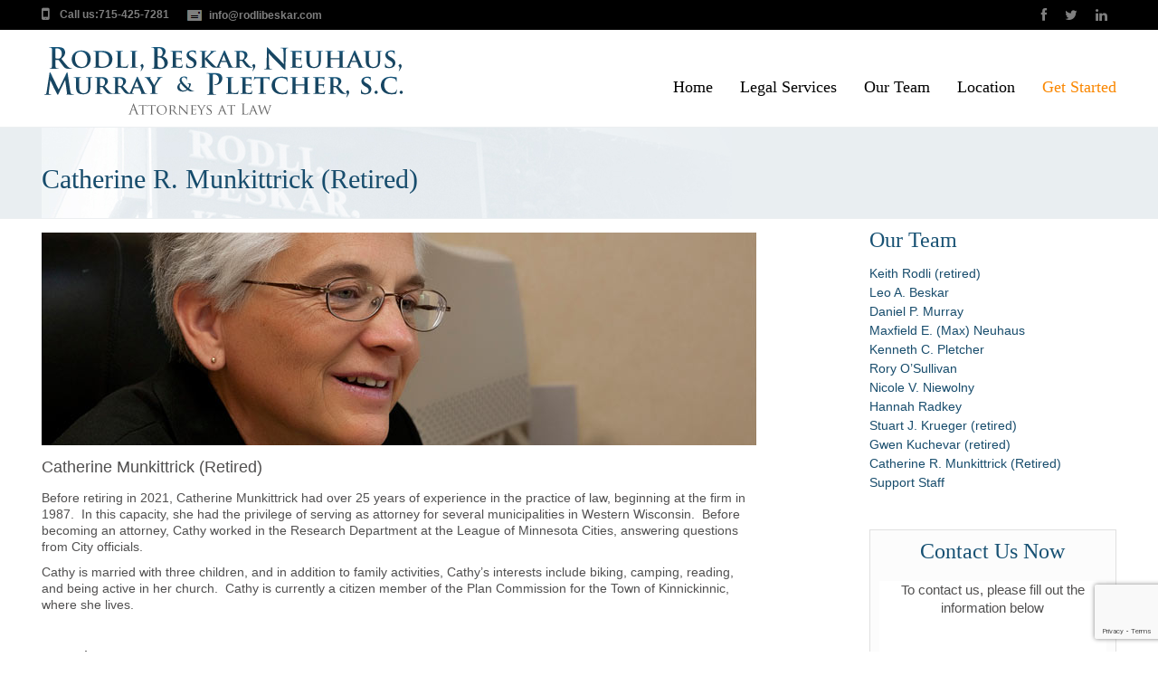

--- FILE ---
content_type: text/html; charset=UTF-8
request_url: https://riverfallslaw.com/our-team/catherine-munkittrick/
body_size: 10854
content:
<!DOCTYPE html PUBLIC "-//W3C//DTD XHTML 1.0 Transitional//EN" "https://www.w3.org/TR/xhtml1/DTD/xhtml1-transitional.dtd">
<html xmlns="https://www.w3.org/1999/xhtml" lang="en-US">
<head profile="https://gmpg.org/xfn/11">
<meta http-equiv="Content-Type" content="text/html; charset=UTF-8" />

<meta name="viewport" content="width=device-width, initial-scale=1, maximum-scale=1, user-scalable=0"/>  
<title>
Catherine Munkittrick | Appeals, Employment, Wills &amp; EstateRiver Falls Law in Wisconsin &#8211; Rodli, Beskar, Neuhaus, Murray &amp; Pletcher, S.C.</title>
<!-- Main WordPress Stylesheet -->
<script type="text/javascript" src="https://riverfallslaw.com/wp-content/themes/riverfallslaw/js/modernizr.custom.79639.js"></script>
<script type="text/javascript" src="https://ajax.googleapis.com/ajax/libs/jquery/1.8.2/jquery.min.js"></script>

<link href="https://riverfallslaw.com/wp-content/themes/riverfallslaw/css/bootstrap.css" rel="stylesheet" type="text/css">
<link href="https://riverfallslaw.com/wp-content/themes/riverfallslaw/css/font-awesome.css" rel="stylesheet" type="text/css">
<link href="https://riverfallslaw.com/wp-content/themes/riverfallslaw/style.css" rel="stylesheet" type="text/css">
<link href="https://riverfallslaw.com/wp-content/themes/riverfallslaw/css/responsive.css" rel="stylesheet" type="text/css">
            <link rel="shortcut icon" href="https://riverfallslaw.com/wp-content/uploads/2016/02/favicon.ico">
              <script src='https://www.google.com/recaptcha/api.js'></script>
<meta name='robots' content='index, follow, max-image-preview:large, max-snippet:-1, max-video-preview:-1' />

	<!-- This site is optimized with the Yoast SEO plugin v25.6 - https://yoast.com/wordpress/plugins/seo/ -->
	<meta name="description" content="Catherine Munkittrick | With over 25 years practicing law, Cathy specializes in government representation, appeals, employment law, wills &amp; estate planning." />
	<link rel="canonical" href="https://riverfallslaw.com/our-team/catherine-munkittrick/" />
	<meta property="og:locale" content="en_US" />
	<meta property="og:type" content="article" />
	<meta property="og:title" content="Catherine Munkittrick | Appeals, Employment, Wills &amp; Estate" />
	<meta property="og:description" content="Catherine Munkittrick | With over 25 years practicing law, Cathy specializes in government representation, appeals, employment law, wills &amp; estate planning." />
	<meta property="og:url" content="https://riverfallslaw.com/our-team/catherine-munkittrick/" />
	<meta property="og:site_name" content="River Falls Law in Wisconsin - Rodli, Beskar, Neuhaus, Murray &amp; Pletcher, S.C." />
	<meta property="article:modified_time" content="2025-09-18T16:35:25+00:00" />
	<meta property="og:image" content="https://riverfallslaw.com/wp-content/uploads/2016/01/cathybw.jpg" />
	<meta property="og:image:width" content="873" />
	<meta property="og:image:height" content="699" />
	<meta property="og:image:type" content="image/jpeg" />
	<meta name="twitter:card" content="summary_large_image" />
	<script type="application/ld+json" class="yoast-schema-graph">{"@context":"https://schema.org","@graph":[{"@type":"WebPage","@id":"https://riverfallslaw.com/our-team/catherine-munkittrick/","url":"https://riverfallslaw.com/our-team/catherine-munkittrick/","name":"Catherine Munkittrick | Appeals, Employment, Wills & Estate","isPartOf":{"@id":"http://riverfallslaw.com/#website"},"primaryImageOfPage":{"@id":"https://riverfallslaw.com/our-team/catherine-munkittrick/#primaryimage"},"image":{"@id":"https://riverfallslaw.com/our-team/catherine-munkittrick/#primaryimage"},"thumbnailUrl":"https://riverfallslaw.com/wp-content/uploads/2016/01/cathybw.jpg","datePublished":"2015-01-23T06:00:48+00:00","dateModified":"2025-09-18T16:35:25+00:00","description":"Catherine Munkittrick | With over 25 years practicing law, Cathy specializes in government representation, appeals, employment law, wills & estate planning.","breadcrumb":{"@id":"https://riverfallslaw.com/our-team/catherine-munkittrick/#breadcrumb"},"inLanguage":"en-US","potentialAction":[{"@type":"ReadAction","target":["https://riverfallslaw.com/our-team/catherine-munkittrick/"]}]},{"@type":"ImageObject","inLanguage":"en-US","@id":"https://riverfallslaw.com/our-team/catherine-munkittrick/#primaryimage","url":"https://riverfallslaw.com/wp-content/uploads/2016/01/cathybw.jpg","contentUrl":"https://riverfallslaw.com/wp-content/uploads/2016/01/cathybw.jpg","width":873,"height":699},{"@type":"BreadcrumbList","@id":"https://riverfallslaw.com/our-team/catherine-munkittrick/#breadcrumb","itemListElement":[{"@type":"ListItem","position":1,"name":"Home","item":"https://riverfallslaw.com/"},{"@type":"ListItem","position":2,"name":"Our Team","item":"https://riverfallslaw.com/our-team/"},{"@type":"ListItem","position":3,"name":"Catherine R. Munkittrick (Retired)"}]},{"@type":"WebSite","@id":"http://riverfallslaw.com/#website","url":"http://riverfallslaw.com/","name":"River Falls Law in Wisconsin - Rodli, Beskar, Neuhaus, Murray &amp; Pletcher, S.C.","description":"","potentialAction":[{"@type":"SearchAction","target":{"@type":"EntryPoint","urlTemplate":"http://riverfallslaw.com/?s={search_term_string}"},"query-input":{"@type":"PropertyValueSpecification","valueRequired":true,"valueName":"search_term_string"}}],"inLanguage":"en-US"}]}</script>
	<!-- / Yoast SEO plugin. -->


<link rel='dns-prefetch' href='//www.googletagmanager.com' />
<script type="text/javascript">
/* <![CDATA[ */
window._wpemojiSettings = {"baseUrl":"https:\/\/s.w.org\/images\/core\/emoji\/15.0.3\/72x72\/","ext":".png","svgUrl":"https:\/\/s.w.org\/images\/core\/emoji\/15.0.3\/svg\/","svgExt":".svg","source":{"concatemoji":"https:\/\/riverfallslaw.com\/wp-includes\/js\/wp-emoji-release.min.js?ver=6.6.4"}};
/*! This file is auto-generated */
!function(i,n){var o,s,e;function c(e){try{var t={supportTests:e,timestamp:(new Date).valueOf()};sessionStorage.setItem(o,JSON.stringify(t))}catch(e){}}function p(e,t,n){e.clearRect(0,0,e.canvas.width,e.canvas.height),e.fillText(t,0,0);var t=new Uint32Array(e.getImageData(0,0,e.canvas.width,e.canvas.height).data),r=(e.clearRect(0,0,e.canvas.width,e.canvas.height),e.fillText(n,0,0),new Uint32Array(e.getImageData(0,0,e.canvas.width,e.canvas.height).data));return t.every(function(e,t){return e===r[t]})}function u(e,t,n){switch(t){case"flag":return n(e,"\ud83c\udff3\ufe0f\u200d\u26a7\ufe0f","\ud83c\udff3\ufe0f\u200b\u26a7\ufe0f")?!1:!n(e,"\ud83c\uddfa\ud83c\uddf3","\ud83c\uddfa\u200b\ud83c\uddf3")&&!n(e,"\ud83c\udff4\udb40\udc67\udb40\udc62\udb40\udc65\udb40\udc6e\udb40\udc67\udb40\udc7f","\ud83c\udff4\u200b\udb40\udc67\u200b\udb40\udc62\u200b\udb40\udc65\u200b\udb40\udc6e\u200b\udb40\udc67\u200b\udb40\udc7f");case"emoji":return!n(e,"\ud83d\udc26\u200d\u2b1b","\ud83d\udc26\u200b\u2b1b")}return!1}function f(e,t,n){var r="undefined"!=typeof WorkerGlobalScope&&self instanceof WorkerGlobalScope?new OffscreenCanvas(300,150):i.createElement("canvas"),a=r.getContext("2d",{willReadFrequently:!0}),o=(a.textBaseline="top",a.font="600 32px Arial",{});return e.forEach(function(e){o[e]=t(a,e,n)}),o}function t(e){var t=i.createElement("script");t.src=e,t.defer=!0,i.head.appendChild(t)}"undefined"!=typeof Promise&&(o="wpEmojiSettingsSupports",s=["flag","emoji"],n.supports={everything:!0,everythingExceptFlag:!0},e=new Promise(function(e){i.addEventListener("DOMContentLoaded",e,{once:!0})}),new Promise(function(t){var n=function(){try{var e=JSON.parse(sessionStorage.getItem(o));if("object"==typeof e&&"number"==typeof e.timestamp&&(new Date).valueOf()<e.timestamp+604800&&"object"==typeof e.supportTests)return e.supportTests}catch(e){}return null}();if(!n){if("undefined"!=typeof Worker&&"undefined"!=typeof OffscreenCanvas&&"undefined"!=typeof URL&&URL.createObjectURL&&"undefined"!=typeof Blob)try{var e="postMessage("+f.toString()+"("+[JSON.stringify(s),u.toString(),p.toString()].join(",")+"));",r=new Blob([e],{type:"text/javascript"}),a=new Worker(URL.createObjectURL(r),{name:"wpTestEmojiSupports"});return void(a.onmessage=function(e){c(n=e.data),a.terminate(),t(n)})}catch(e){}c(n=f(s,u,p))}t(n)}).then(function(e){for(var t in e)n.supports[t]=e[t],n.supports.everything=n.supports.everything&&n.supports[t],"flag"!==t&&(n.supports.everythingExceptFlag=n.supports.everythingExceptFlag&&n.supports[t]);n.supports.everythingExceptFlag=n.supports.everythingExceptFlag&&!n.supports.flag,n.DOMReady=!1,n.readyCallback=function(){n.DOMReady=!0}}).then(function(){return e}).then(function(){var e;n.supports.everything||(n.readyCallback(),(e=n.source||{}).concatemoji?t(e.concatemoji):e.wpemoji&&e.twemoji&&(t(e.twemoji),t(e.wpemoji)))}))}((window,document),window._wpemojiSettings);
/* ]]> */
</script>
<style id='wp-emoji-styles-inline-css' type='text/css'>

	img.wp-smiley, img.emoji {
		display: inline !important;
		border: none !important;
		box-shadow: none !important;
		height: 1em !important;
		width: 1em !important;
		margin: 0 0.07em !important;
		vertical-align: -0.1em !important;
		background: none !important;
		padding: 0 !important;
	}
</style>
<link rel='stylesheet' id='wp-block-library-css' href='https://riverfallslaw.com/wp-includes/css/dist/block-library/style.min.css?ver=6.6.4' type='text/css' media='all' />
<style id='classic-theme-styles-inline-css' type='text/css'>
/*! This file is auto-generated */
.wp-block-button__link{color:#fff;background-color:#32373c;border-radius:9999px;box-shadow:none;text-decoration:none;padding:calc(.667em + 2px) calc(1.333em + 2px);font-size:1.125em}.wp-block-file__button{background:#32373c;color:#fff;text-decoration:none}
</style>
<style id='global-styles-inline-css' type='text/css'>
:root{--wp--preset--aspect-ratio--square: 1;--wp--preset--aspect-ratio--4-3: 4/3;--wp--preset--aspect-ratio--3-4: 3/4;--wp--preset--aspect-ratio--3-2: 3/2;--wp--preset--aspect-ratio--2-3: 2/3;--wp--preset--aspect-ratio--16-9: 16/9;--wp--preset--aspect-ratio--9-16: 9/16;--wp--preset--color--black: #000000;--wp--preset--color--cyan-bluish-gray: #abb8c3;--wp--preset--color--white: #ffffff;--wp--preset--color--pale-pink: #f78da7;--wp--preset--color--vivid-red: #cf2e2e;--wp--preset--color--luminous-vivid-orange: #ff6900;--wp--preset--color--luminous-vivid-amber: #fcb900;--wp--preset--color--light-green-cyan: #7bdcb5;--wp--preset--color--vivid-green-cyan: #00d084;--wp--preset--color--pale-cyan-blue: #8ed1fc;--wp--preset--color--vivid-cyan-blue: #0693e3;--wp--preset--color--vivid-purple: #9b51e0;--wp--preset--gradient--vivid-cyan-blue-to-vivid-purple: linear-gradient(135deg,rgba(6,147,227,1) 0%,rgb(155,81,224) 100%);--wp--preset--gradient--light-green-cyan-to-vivid-green-cyan: linear-gradient(135deg,rgb(122,220,180) 0%,rgb(0,208,130) 100%);--wp--preset--gradient--luminous-vivid-amber-to-luminous-vivid-orange: linear-gradient(135deg,rgba(252,185,0,1) 0%,rgba(255,105,0,1) 100%);--wp--preset--gradient--luminous-vivid-orange-to-vivid-red: linear-gradient(135deg,rgba(255,105,0,1) 0%,rgb(207,46,46) 100%);--wp--preset--gradient--very-light-gray-to-cyan-bluish-gray: linear-gradient(135deg,rgb(238,238,238) 0%,rgb(169,184,195) 100%);--wp--preset--gradient--cool-to-warm-spectrum: linear-gradient(135deg,rgb(74,234,220) 0%,rgb(151,120,209) 20%,rgb(207,42,186) 40%,rgb(238,44,130) 60%,rgb(251,105,98) 80%,rgb(254,248,76) 100%);--wp--preset--gradient--blush-light-purple: linear-gradient(135deg,rgb(255,206,236) 0%,rgb(152,150,240) 100%);--wp--preset--gradient--blush-bordeaux: linear-gradient(135deg,rgb(254,205,165) 0%,rgb(254,45,45) 50%,rgb(107,0,62) 100%);--wp--preset--gradient--luminous-dusk: linear-gradient(135deg,rgb(255,203,112) 0%,rgb(199,81,192) 50%,rgb(65,88,208) 100%);--wp--preset--gradient--pale-ocean: linear-gradient(135deg,rgb(255,245,203) 0%,rgb(182,227,212) 50%,rgb(51,167,181) 100%);--wp--preset--gradient--electric-grass: linear-gradient(135deg,rgb(202,248,128) 0%,rgb(113,206,126) 100%);--wp--preset--gradient--midnight: linear-gradient(135deg,rgb(2,3,129) 0%,rgb(40,116,252) 100%);--wp--preset--font-size--small: 13px;--wp--preset--font-size--medium: 20px;--wp--preset--font-size--large: 36px;--wp--preset--font-size--x-large: 42px;--wp--preset--spacing--20: 0.44rem;--wp--preset--spacing--30: 0.67rem;--wp--preset--spacing--40: 1rem;--wp--preset--spacing--50: 1.5rem;--wp--preset--spacing--60: 2.25rem;--wp--preset--spacing--70: 3.38rem;--wp--preset--spacing--80: 5.06rem;--wp--preset--shadow--natural: 6px 6px 9px rgba(0, 0, 0, 0.2);--wp--preset--shadow--deep: 12px 12px 50px rgba(0, 0, 0, 0.4);--wp--preset--shadow--sharp: 6px 6px 0px rgba(0, 0, 0, 0.2);--wp--preset--shadow--outlined: 6px 6px 0px -3px rgba(255, 255, 255, 1), 6px 6px rgba(0, 0, 0, 1);--wp--preset--shadow--crisp: 6px 6px 0px rgba(0, 0, 0, 1);}:where(.is-layout-flex){gap: 0.5em;}:where(.is-layout-grid){gap: 0.5em;}body .is-layout-flex{display: flex;}.is-layout-flex{flex-wrap: wrap;align-items: center;}.is-layout-flex > :is(*, div){margin: 0;}body .is-layout-grid{display: grid;}.is-layout-grid > :is(*, div){margin: 0;}:where(.wp-block-columns.is-layout-flex){gap: 2em;}:where(.wp-block-columns.is-layout-grid){gap: 2em;}:where(.wp-block-post-template.is-layout-flex){gap: 1.25em;}:where(.wp-block-post-template.is-layout-grid){gap: 1.25em;}.has-black-color{color: var(--wp--preset--color--black) !important;}.has-cyan-bluish-gray-color{color: var(--wp--preset--color--cyan-bluish-gray) !important;}.has-white-color{color: var(--wp--preset--color--white) !important;}.has-pale-pink-color{color: var(--wp--preset--color--pale-pink) !important;}.has-vivid-red-color{color: var(--wp--preset--color--vivid-red) !important;}.has-luminous-vivid-orange-color{color: var(--wp--preset--color--luminous-vivid-orange) !important;}.has-luminous-vivid-amber-color{color: var(--wp--preset--color--luminous-vivid-amber) !important;}.has-light-green-cyan-color{color: var(--wp--preset--color--light-green-cyan) !important;}.has-vivid-green-cyan-color{color: var(--wp--preset--color--vivid-green-cyan) !important;}.has-pale-cyan-blue-color{color: var(--wp--preset--color--pale-cyan-blue) !important;}.has-vivid-cyan-blue-color{color: var(--wp--preset--color--vivid-cyan-blue) !important;}.has-vivid-purple-color{color: var(--wp--preset--color--vivid-purple) !important;}.has-black-background-color{background-color: var(--wp--preset--color--black) !important;}.has-cyan-bluish-gray-background-color{background-color: var(--wp--preset--color--cyan-bluish-gray) !important;}.has-white-background-color{background-color: var(--wp--preset--color--white) !important;}.has-pale-pink-background-color{background-color: var(--wp--preset--color--pale-pink) !important;}.has-vivid-red-background-color{background-color: var(--wp--preset--color--vivid-red) !important;}.has-luminous-vivid-orange-background-color{background-color: var(--wp--preset--color--luminous-vivid-orange) !important;}.has-luminous-vivid-amber-background-color{background-color: var(--wp--preset--color--luminous-vivid-amber) !important;}.has-light-green-cyan-background-color{background-color: var(--wp--preset--color--light-green-cyan) !important;}.has-vivid-green-cyan-background-color{background-color: var(--wp--preset--color--vivid-green-cyan) !important;}.has-pale-cyan-blue-background-color{background-color: var(--wp--preset--color--pale-cyan-blue) !important;}.has-vivid-cyan-blue-background-color{background-color: var(--wp--preset--color--vivid-cyan-blue) !important;}.has-vivid-purple-background-color{background-color: var(--wp--preset--color--vivid-purple) !important;}.has-black-border-color{border-color: var(--wp--preset--color--black) !important;}.has-cyan-bluish-gray-border-color{border-color: var(--wp--preset--color--cyan-bluish-gray) !important;}.has-white-border-color{border-color: var(--wp--preset--color--white) !important;}.has-pale-pink-border-color{border-color: var(--wp--preset--color--pale-pink) !important;}.has-vivid-red-border-color{border-color: var(--wp--preset--color--vivid-red) !important;}.has-luminous-vivid-orange-border-color{border-color: var(--wp--preset--color--luminous-vivid-orange) !important;}.has-luminous-vivid-amber-border-color{border-color: var(--wp--preset--color--luminous-vivid-amber) !important;}.has-light-green-cyan-border-color{border-color: var(--wp--preset--color--light-green-cyan) !important;}.has-vivid-green-cyan-border-color{border-color: var(--wp--preset--color--vivid-green-cyan) !important;}.has-pale-cyan-blue-border-color{border-color: var(--wp--preset--color--pale-cyan-blue) !important;}.has-vivid-cyan-blue-border-color{border-color: var(--wp--preset--color--vivid-cyan-blue) !important;}.has-vivid-purple-border-color{border-color: var(--wp--preset--color--vivid-purple) !important;}.has-vivid-cyan-blue-to-vivid-purple-gradient-background{background: var(--wp--preset--gradient--vivid-cyan-blue-to-vivid-purple) !important;}.has-light-green-cyan-to-vivid-green-cyan-gradient-background{background: var(--wp--preset--gradient--light-green-cyan-to-vivid-green-cyan) !important;}.has-luminous-vivid-amber-to-luminous-vivid-orange-gradient-background{background: var(--wp--preset--gradient--luminous-vivid-amber-to-luminous-vivid-orange) !important;}.has-luminous-vivid-orange-to-vivid-red-gradient-background{background: var(--wp--preset--gradient--luminous-vivid-orange-to-vivid-red) !important;}.has-very-light-gray-to-cyan-bluish-gray-gradient-background{background: var(--wp--preset--gradient--very-light-gray-to-cyan-bluish-gray) !important;}.has-cool-to-warm-spectrum-gradient-background{background: var(--wp--preset--gradient--cool-to-warm-spectrum) !important;}.has-blush-light-purple-gradient-background{background: var(--wp--preset--gradient--blush-light-purple) !important;}.has-blush-bordeaux-gradient-background{background: var(--wp--preset--gradient--blush-bordeaux) !important;}.has-luminous-dusk-gradient-background{background: var(--wp--preset--gradient--luminous-dusk) !important;}.has-pale-ocean-gradient-background{background: var(--wp--preset--gradient--pale-ocean) !important;}.has-electric-grass-gradient-background{background: var(--wp--preset--gradient--electric-grass) !important;}.has-midnight-gradient-background{background: var(--wp--preset--gradient--midnight) !important;}.has-small-font-size{font-size: var(--wp--preset--font-size--small) !important;}.has-medium-font-size{font-size: var(--wp--preset--font-size--medium) !important;}.has-large-font-size{font-size: var(--wp--preset--font-size--large) !important;}.has-x-large-font-size{font-size: var(--wp--preset--font-size--x-large) !important;}
:where(.wp-block-post-template.is-layout-flex){gap: 1.25em;}:where(.wp-block-post-template.is-layout-grid){gap: 1.25em;}
:where(.wp-block-columns.is-layout-flex){gap: 2em;}:where(.wp-block-columns.is-layout-grid){gap: 2em;}
:root :where(.wp-block-pullquote){font-size: 1.5em;line-height: 1.6;}
</style>
<link rel='stylesheet' id='contact-form-7-css' href='https://riverfallslaw.com/wp-content/plugins/contact-form-7/includes/css/styles.css?ver=6.0.6' type='text/css' media='all' />
<script type="text/javascript" src="https://riverfallslaw.com/wp-includes/js/jquery/jquery.min.js?ver=3.7.1" id="jquery-core-js"></script>
<script type="text/javascript" src="https://riverfallslaw.com/wp-includes/js/jquery/jquery-migrate.min.js?ver=3.4.1" id="jquery-migrate-js"></script>
<script type="text/javascript" src="//riverfallslaw.com/wp-content/plugins/revslider/sr6/assets/js/rbtools.min.js?ver=6.7.20" async id="tp-tools-js"></script>
<script type="text/javascript" src="//riverfallslaw.com/wp-content/plugins/revslider/sr6/assets/js/rs6.min.js?ver=6.7.20" async id="revmin-js"></script>

<!-- Google tag (gtag.js) snippet added by Site Kit -->
<!-- Google Analytics snippet added by Site Kit -->
<script type="text/javascript" src="https://www.googletagmanager.com/gtag/js?id=GT-T9W7PQX" id="google_gtagjs-js" async></script>
<script type="text/javascript" id="google_gtagjs-js-after">
/* <![CDATA[ */
window.dataLayer = window.dataLayer || [];function gtag(){dataLayer.push(arguments);}
gtag("set","linker",{"domains":["riverfallslaw.com"]});
gtag("js", new Date());
gtag("set", "developer_id.dZTNiMT", true);
gtag("config", "GT-T9W7PQX");
/* ]]> */
</script>
<link rel="https://api.w.org/" href="https://riverfallslaw.com/wp-json/" /><link rel="EditURI" type="application/rsd+xml" title="RSD" href="https://riverfallslaw.com/xmlrpc.php?rsd" />
<meta name="generator" content="WordPress 6.6.4" />
<link rel='shortlink' href='https://riverfallslaw.com/?p=55' />
<link rel="alternate" title="oEmbed (JSON)" type="application/json+oembed" href="https://riverfallslaw.com/wp-json/oembed/1.0/embed?url=https%3A%2F%2Friverfallslaw.com%2Four-team%2Fcatherine-munkittrick%2F" />
<link rel="alternate" title="oEmbed (XML)" type="text/xml+oembed" href="https://riverfallslaw.com/wp-json/oembed/1.0/embed?url=https%3A%2F%2Friverfallslaw.com%2Four-team%2Fcatherine-munkittrick%2F&#038;format=xml" />
<meta name="generator" content="Site Kit by Google 1.170.0" /><meta name="generator" content="Powered by Slider Revolution 6.7.20 - responsive, Mobile-Friendly Slider Plugin for WordPress with comfortable drag and drop interface." />
<script>function setREVStartSize(e){
			//window.requestAnimationFrame(function() {
				window.RSIW = window.RSIW===undefined ? window.innerWidth : window.RSIW;
				window.RSIH = window.RSIH===undefined ? window.innerHeight : window.RSIH;
				try {
					var pw = document.getElementById(e.c).parentNode.offsetWidth,
						newh;
					pw = pw===0 || isNaN(pw) || (e.l=="fullwidth" || e.layout=="fullwidth") ? window.RSIW : pw;
					e.tabw = e.tabw===undefined ? 0 : parseInt(e.tabw);
					e.thumbw = e.thumbw===undefined ? 0 : parseInt(e.thumbw);
					e.tabh = e.tabh===undefined ? 0 : parseInt(e.tabh);
					e.thumbh = e.thumbh===undefined ? 0 : parseInt(e.thumbh);
					e.tabhide = e.tabhide===undefined ? 0 : parseInt(e.tabhide);
					e.thumbhide = e.thumbhide===undefined ? 0 : parseInt(e.thumbhide);
					e.mh = e.mh===undefined || e.mh=="" || e.mh==="auto" ? 0 : parseInt(e.mh,0);
					if(e.layout==="fullscreen" || e.l==="fullscreen")
						newh = Math.max(e.mh,window.RSIH);
					else{
						e.gw = Array.isArray(e.gw) ? e.gw : [e.gw];
						for (var i in e.rl) if (e.gw[i]===undefined || e.gw[i]===0) e.gw[i] = e.gw[i-1];
						e.gh = e.el===undefined || e.el==="" || (Array.isArray(e.el) && e.el.length==0)? e.gh : e.el;
						e.gh = Array.isArray(e.gh) ? e.gh : [e.gh];
						for (var i in e.rl) if (e.gh[i]===undefined || e.gh[i]===0) e.gh[i] = e.gh[i-1];
											
						var nl = new Array(e.rl.length),
							ix = 0,
							sl;
						e.tabw = e.tabhide>=pw ? 0 : e.tabw;
						e.thumbw = e.thumbhide>=pw ? 0 : e.thumbw;
						e.tabh = e.tabhide>=pw ? 0 : e.tabh;
						e.thumbh = e.thumbhide>=pw ? 0 : e.thumbh;
						for (var i in e.rl) nl[i] = e.rl[i]<window.RSIW ? 0 : e.rl[i];
						sl = nl[0];
						for (var i in nl) if (sl>nl[i] && nl[i]>0) { sl = nl[i]; ix=i;}
						var m = pw>(e.gw[ix]+e.tabw+e.thumbw) ? 1 : (pw-(e.tabw+e.thumbw)) / (e.gw[ix]);
						newh =  (e.gh[ix] * m) + (e.tabh + e.thumbh);
					}
					var el = document.getElementById(e.c);
					if (el!==null && el) el.style.height = newh+"px";
					el = document.getElementById(e.c+"_wrapper");
					if (el!==null && el) {
						el.style.height = newh+"px";
						el.style.display = "block";
					}
				} catch(e){
					console.log("Failure at Presize of Slider:" + e)
				}
			//});
		  };</script>
		<style type="text/css" id="wp-custom-css">
			
.belowfooter {
    margin-top: 20px;
    background: #313131;
    padding: 30px;
    text-align: center;
}
.belowfooter img {
    padding: 8px;
    width: 300px;
		background: #313131;
}

/*Hide the extraneous contact form on the homepage*/
.col-5.contact-us{
display:none;	
}

.meanmenu-reveal {
	background-image: url("https://riverfallslaw.com/wp-content/uploads/2022/01/menu-icon-19353.png");
	background-size: contain;
	background-repeat: no-repeat;
	background-position: center;
	color: transparent !important;
	display: inline-block !important;
	width: 16px !important;
	height: 16px !important;
	margin-bottom: 8px;
}

.meanmenu-reveal > span{
	display: none !important;
}

.specialannounce {
    background: #f3cdcd;
    padding: 20px 30px;
    border-radius: 5px;
    margin-bottom: 40px;
    text-align: center;
}
.specialannounce h1 {
    color: red;
}
a.button {
    background: #175173;
    padding: 10px 15px;
    border-radius: 5px;
    display: inline-block;
    color: #fff;
    text-align: center;
    font-weight: bold;
}
a.button:hover{
	background: #0f425f;
}
a.mobileonly{
	display: none;
}
@media (max-width: 767px){
	a.button {
		margin: 0 auto;
}
	a.mobileonly{
		display: grid;
	}
	.retiredattorneys .col-4{
		width: 100%;
}
	.alignleft{
		width: 100%;
	}
}		</style>
		
<!-- Facebook Pixel Code -->
<script>
!function(f,b,e,v,n,t,s){if(f.fbq)return;n=f.fbq=function(){n.callMethod?
n.callMethod.apply(n,arguments):n.queue.push(arguments)};if(!f._fbq)f._fbq=n;
n.push=n;n.loaded=!0;n.version='2.0';n.queue=[];t=b.createElement(e);t.async=!0;
t.src=v;s=b.getElementsByTagName(e)[0];s.parentNode.insertBefore(t,s)}(window,
document,'script','https://connect.facebook.net/en_US/fbevents.js');
fbq('init', '1200095010036490'); // Insert your pixel ID here.
fbq('track', 'PageView');
</script>
<noscript><img height="1" width="1" style="display:none"
src="https://www.facebook.com/tr?id=1200095010036490&ev=PageView&noscript=1"
/></noscript>
<!-- DO NOT MODIFY -->
<!-- End Facebook Pixel Code -->

</head>

<body class="team-template-default single single-team postid-55">


<div class="top-header">
	<div class="wrapper clearfix">
		<div class="top-left">
			<div><span class="call fa fa-mobile"> <small> Call us:715-425-7281</small> </span> <a href="mailto:info@rodlibeskar.com"><span class="email"><small>info@rodlibeskar.com</small></span></a> </div>
		</div>
		<div class="top-leftmobile">
			<p><a href="tel:715-425-7281"><em class="fa fa-phone-square fa-3x"></em></a>&nbsp;&nbsp;<a href="mailto:info@rodlibeskar.com"><em class="fa fa-envelope fa-3x"></em></a>&nbsp;<b>Contact us today</b></p>
		</div>
		
        <div class="social">
			<ul>
           				<li><a href="https://www.facebook.com/Rodlibeskar" target="_blank"  class="fa fa-facebook"><span id="nullid">Facebook</span></a></li>                   				<li><a href="https://twitter.com/rodlibeskar" target="_blank"  class="fa fa-twitter"><span id="nullid">Twitter</span></a></li>
                                				<li><a href="http://www.linkedin.com/company/rodli-beskar-krueger-&#038;-pletcher-s-c-" target="_blank"  class="fa fa-linkedin"><span id="nullid">Linkedin</span></a></li>
                			</ul>
		</div>
	</div>
</div>
<div class="header">
	<div class="wrapper clearfix">
		<div class="logo">                    <a href="https://riverfallslaw.com/"><img src="https://riverfallslaw.com/wp-content/uploads/2016/02/logo.png" alt="Catherine R. Munkittrick (Retired)" class="img-responsive" /></a>
                        </div>
		<div class="navi">
        
        
                <div class="menu-box"><ul class="nav menu"><li id="menu-item-122" class="menu-item menu-item-type-post_type menu-item-object-page menu-item-home menu-item-122"><a href="https://riverfallslaw.com/">Home</a></li>
<li id="menu-item-17" class="menu-item menu-item-type-post_type menu-item-object-page menu-item-17"><a href="https://riverfallslaw.com/legal-services/">Legal Services</a></li>
<li id="menu-item-357" class="menu-item menu-item-type-post_type menu-item-object-page menu-item-357"><a href="https://riverfallslaw.com/team/">Our Team</a></li>
<li id="menu-item-18" class="menu-item menu-item-type-post_type menu-item-object-page menu-item-18"><a href="https://riverfallslaw.com/location/">Location</a></li>
<li id="menu-item-16" class="last menu-item menu-item-type-post_type menu-item-object-page menu-item-16"><a href="https://riverfallslaw.com/get-started/">Get Started</a></li>
</ul></div>				<!--<ul class="nav menu">
					<li class="active"><a href="/">Home</a></li>
					<li class=""><a href="">Legal Services</a></li>
					<li class=""><a href="">Our Team</a></li>
					<li class=""><a href="">Location</a></li>
					<li class=""><a href="" class="last">Get Started</a></li>
				</ul>-->
			
		</div>
	</div>
</div>

	<div class="inner-slider">
		<div class="wrapper clearfix">
			<h1>Catherine R. Munkittrick (Retired)</h1>
		</div>
		</div>
				<!-- ---------- End Here ---------- -->
			
		<div class="content-box">
		<div class="wrapper clearfix">
			
						
			<div class="content-side ">
                    		<!-- ---------- Second Banner Starts Here ---------- -->
				<!-- ---------- End Here ---------- -->
				<!-- ---------- System Message and Component Area Starts Here ---------- -->
                									<article class="item-page">
								<h3><img fetchpriority="high" decoding="async" class="alignnone wp-image-56 size-full" src="http://riverfallslaw.com/wp-content/uploads/2016/02/munkittrick_sized.jpg" alt="Catherine Munkittrick" width="790" height="235" srcset="https://riverfallslaw.com/wp-content/uploads/2016/02/munkittrick_sized.jpg 790w, https://riverfallslaw.com/wp-content/uploads/2016/02/munkittrick_sized-300x89.jpg 300w, https://riverfallslaw.com/wp-content/uploads/2016/02/munkittrick_sized-768x228.jpg 768w, https://riverfallslaw.com/wp-content/uploads/2016/02/munkittrick_sized-180x54.jpg 180w" sizes="(max-width: 790px) 100vw, 790px" /></h3>
<h3>Catherine Munkittrick (Retired)</h3>
<p>Before retiring in 2021, Catherine Munkittrick had over 25 years of experience in the practice of law, beginning at the firm in 1987.  In this capacity, she had the privilege of serving as attorney for several municipalities in Western Wisconsin.  Before becoming an attorney, Cathy worked in the Research Department at the League of Minnesota Cities, answering questions from City officials.</p>
<p>Cathy is married with three children, and in addition to family activities, Cathy&#8217;s interests include biking, camping, reading, and being active in her church.  Cathy is currently a citizen member of the Plan Commission for the Town of Kinnickinnic, where she lives.</p>
<h5>Practice Areas:</h5>
<ul>
<li><a href="/legal-services/government-relations/">Government relations</a></li>
<li><a href="/legal-services/employment-law/">Employment law</a></li>
<li><a href="/legal-services/land-use/">Land use law</a></li>
<li><a href="/legal-services/wills-and-trusts/">Wills and estate planning</a></li>
<li>Appellate advocacy</li>
</ul>
<h5>Education:</h5>
<ul>
<li>University of Minnesota &#8211; Minneapolis (B.A., 1978) <em>cum laude</em></li>
<li>William Mitchell College of Law (J.D., 1986) <em>summa cum laude</em></li>
</ul>
<h5>Licenses and Certifications:</h5>
<ul>
<li>Wisconsin (1987)</li>
<li>Minnesota (1986)</li>
<li>U.S. District Court &#8211; Western District of Wisconsin</li>
</ul>
<h5>Professional Associations and Memberships:</h5>
<ul>
<li>St. Croix Valley Bar Association</li>
<li>State Bar of Wisconsin</li>
<li>State Bar of Minnesota</li>
</ul>
<h4></h4>


							</article>

							
				<!-- ---------- End Here ---------- -->
				
				<!-- ---------- Services Lists Starts Here ---------- -->
								<!-- ---------- End Here ---------- -->	
			</div>
			
			<!-- ---------- Right Side Starts Here ---------- -->
						<div class="right-side">
						<div class="moduletable ">
					                    
</div>

		<div class="moduletable ">
					<h2>Our Team</h2>
 <div class="nav menu"><ul id="menu-our-team" class="menu"><li id="menu-item-86" class="menu-item menu-item-type-post_type menu-item-object-team menu-item-86"><a href="https://riverfallslaw.com/our-team/keith-rodli/">Keith Rodli (retired)</a></li>
<li id="menu-item-80" class="menu-item menu-item-type-post_type menu-item-object-team menu-item-80"><a href="https://riverfallslaw.com/our-team/leo-beskar/">Leo A. Beskar</a></li>
<li id="menu-item-87" class="menu-item menu-item-type-post_type menu-item-object-team menu-item-87"><a href="https://riverfallslaw.com/our-team/daniel-p-murray/">Daniel P. Murray</a></li>
<li id="menu-item-84" class="menu-item menu-item-type-post_type menu-item-object-team menu-item-84"><a href="https://riverfallslaw.com/our-team/max-neuhaus/">Maxfield E. (Max) Neuhaus</a></li>
<li id="menu-item-85" class="menu-item menu-item-type-post_type menu-item-object-team menu-item-85"><a href="https://riverfallslaw.com/our-team/kenneth-pletcher/">Kenneth C. Pletcher</a></li>
<li id="menu-item-410" class="menu-item menu-item-type-post_type menu-item-object-team menu-item-410"><a href="https://riverfallslaw.com/our-team/rory-osullivan/">Rory O’Sullivan</a></li>
<li id="menu-item-748" class="menu-item menu-item-type-custom menu-item-object-custom menu-item-748"><a href="https://riverfallslaw.com/our-team/nicole-niewolny/">Nicole V. Niewolny</a></li>
<li id="menu-item-825" class="menu-item menu-item-type-custom menu-item-object-custom menu-item-825"><a href="https://riverfallslaw.com/our-team/hannah-radkey/">Hannah Radkey</a></li>
<li id="menu-item-238" class="menu-item menu-item-type-post_type menu-item-object-team menu-item-238"><a href="https://riverfallslaw.com/our-team/stuart-krueger/">Stuart J. Krueger (retired)</a></li>
<li id="menu-item-82" class="menu-item menu-item-type-post_type menu-item-object-team menu-item-82"><a href="https://riverfallslaw.com/our-team/gwen-kuchevar/">Gwen Kuchevar (retired)</a></li>
<li id="menu-item-83" class="menu-item menu-item-type-post_type menu-item-object-team current-menu-item menu-item-83"><a href="https://riverfallslaw.com/our-team/catherine-munkittrick/" aria-current="page">Catherine R. Munkittrick (Retired)</a></li>
<li id="menu-item-90" class="menu-item menu-item-type-post_type menu-item-object-team menu-item-90"><a href="https://riverfallslaw.com/our-team/support-staff/">Support Staff</a></li>
</ul></div>                                
</div>
 		<div class="moduletable col-12 rightcontact">
        <div class="custom">
					
                    <div id="execphp-13" class="widget-container widget_execphp"><h2 class="heading">Contact Us Now</h2>			<div class="execphpwidget"><div class="wpcf7 no-js" id="wpcf7-f272-o1" lang="en-US" dir="ltr" data-wpcf7-id="272">
<div class="screen-reader-response">
<p role="status" aria-live="polite" aria-atomic="true">
<ul></ul>
</div>
<form action="/our-team/catherine-munkittrick/#wpcf7-f272-o1" method="post" class="wpcf7-form init" aria-label="Contact form" novalidate="novalidate" data-status="init">
<div style="display: none;">
<input type="hidden" name="_wpcf7" value="272" /><br />
<input type="hidden" name="_wpcf7_version" value="6.0.6" /><br />
<input type="hidden" name="_wpcf7_locale" value="en_US" /><br />
<input type="hidden" name="_wpcf7_unit_tag" value="wpcf7-f272-o1" /><br />
<input type="hidden" name="_wpcf7_container_post" value="0" /><br />
<input type="hidden" name="_wpcf7_posted_data_hash" value="" /><br />
<input type="hidden" name="_wpcf7_recaptcha_response" value="" />
</div>
<div class="gbs3 hometitle">
<div align="center">
<p>To contact us, please fill out the information below
		</p>
</p></div>
<p><label>Your Name <i class="fa fa-asterisk"></i></label>
	</p>
<p><span class="wpcf7-form-control-wrap" data-name="your-name"><input size="40" maxlength="400" class="wpcf7-form-control wpcf7-text wpcf7-validates-as-required" aria-required="true" aria-invalid="false" value="" type="text" name="your-name" /></span>
	</p>
<p><label>Your Email <i class="fa fa-asterisk"></i></label>
	</p>
<p><span class="wpcf7-form-control-wrap" data-name="your-email"><input size="40" maxlength="400" class="wpcf7-form-control wpcf7-email wpcf7-validates-as-required wpcf7-text wpcf7-validates-as-email" aria-required="true" aria-invalid="false" value="" type="email" name="your-email" /></span>
	</p>
<p><label>Phone</label>
	</p>
<p><span class="wpcf7-form-control-wrap" data-name="your-phone"><input size="40" maxlength="400" class="wpcf7-form-control wpcf7-text wpcf7-validates-as-required" aria-required="true" aria-invalid="false" value="" type="text" name="your-phone" /></span>
	</p>
<p><label>Legal Issue</label>
	</p>
<p><span class="wpcf7-form-control-wrap" data-name="your-message"><textarea cols="40" rows="10" maxlength="2000" class="wpcf7-form-control wpcf7-textarea" aria-invalid="false" name="your-message"></textarea></span>
	</p>
<p><input class="wpcf7-form-control wpcf7-submit has-spinner" type="submit" value="Send" />
	</p>
</div>
<p style="display: none !important;" class="akismet-fields-container" data-prefix="_wpcf7_ak_"><label>&#916;<textarea name="_wpcf7_ak_hp_textarea" cols="45" rows="8" maxlength="100"></textarea></label><input type="hidden" id="ak_js_1" name="_wpcf7_ak_js" value="155"/><script>document.getElementById( "ak_js_1" ).setAttribute( "value", ( new Date() ).getTime() );</script></p>
<div class="wpcf7-response-output" aria-hidden="true"></div>
</form>
</div>
</div>
		</div>				</div>
                </div>
           
                   
            <div class="moduletable ">
			<div class="custom">
                        </div>
			</div>  
            
            <div class="moduletable ">
			<div class="custom">
                		</div>
			</div>
            
				
                		<!-- ---------- End Here ---------- -->
			
			<!-- ---------- Services Boxes Starts Here ---------- -->
						
						<!-- ---------- End Here ---------- -->
			
			<!-- ---------- Right Box Starts Here ---------- -->
						<!-- ---------- End Here ---------- -->
			
			<!-- ---------- Content Bottom Starts Here ---------- -->
						<!-- ---------- End Here ---------- -->
		
		
		</div>
		</div>

<div id="footer">
	<div class="wrapper clearfix">
		<div class="col-3">
       			<h3>
            <a href="https://riverfallslaw.com/"><img alt="Catherine R. Munkittrick (Retired)" src="https://riverfallslaw.com/wp-content/uploads/2016/02/fo-logo.png"></a> 
			     </h3>
            
			<div class="address">
		        <div id="text-2" class="widget-container widget_text">			<div class="textwidget"><em class="fa fa-map-marker" id="nullid"></em> 219 N Main Street <br>
River Falls, WI 54022</div><br/>
<div class="call-fo">715-425-7281 (p)<br>
715-425-7586 (f)<br>
info@rodlibeskar.com</div>
<p>&nbsp;</p>
<p>Copyright &copy; Rodli, Beskar, Neuhaus, Murray and Pletcher S.C.</p>
<div class="paybutton"><a target="_blank" href="https://paymnt.io/t3Atzs" rel="noopener">Make an online Payment</a></div><br><small>The information on this website is not intended to be legal advice and contacting us does not create an attorney client relationship.</small></div>
		</div>        		</div>
		<div class="col-3">
                <div id="custom_html-2" class="widget_text widget-container widget_custom_html"><h3 class="widget-title">Firm Updates</h3><div class="textwidget custom-html-widget"><div class="facebook">
	<iframe src="https://www.facebook.com/plugins/page.php?href=https%3A%2F%2Fwww.facebook.com%2Friverfallslaw&tabs=timeline&width=340&height=300&small_header=true&adapt_container_width=true&hide_cover=true&show_facepile=false&appId=233846699984519" width="340" height="300" style="border:none;overflow:hidden" scrolling="no" frameborder="0" allowtransparency="true"></iframe>
	</div></div></div>        			<!--<h3>Firm Updates</h3>
			<div class="facebook">&nbsp;
				<iframe width="100%" height="150" frameborder="0" 
						scrolling="no" src="http://www.facebook.com/plugins/likebox.php?href=https%3A%2F%2Fwww.facebook.com%2Frodlibeskar&amp;width&amp;height=395&amp;colorscheme=light&amp;show_faces=false&amp;header=false&amp;stream=true&amp;show_border=false&amp;appId=233846699984519" style="border: none; overflow: hidden; height: 300px;"></iframe>
			</div>-->
		</div>
		<div class="col-3">
			
                   <div id="pages-3" class="widget-container widget_pages"><h3 class="widget-title">Legal Services</h3>
			<ul>
				<li class="page_item page-item-174"><a href="https://riverfallslaw.com/legal-services/banking-and-creditors-rights/">Banking and Creditors Rights</a></li>
<li class="page_item page-item-97"><a href="https://riverfallslaw.com/legal-services/bankruptcy-protection/">Bankruptcy Protection</a></li>
<li class="page_item page-item-176"><a href="https://riverfallslaw.com/legal-services/business-law/">Business Law</a></li>
<li class="page_item page-item-153"><a href="https://riverfallslaw.com/legal-services/car-accidents/">Car Accidents</a></li>
<li class="page_item page-item-133"><a href="https://riverfallslaw.com/legal-services/criminal-and-traffic/">Criminal and Traffic</a></li>
<li class="page_item page-item-137"><a href="https://riverfallslaw.com/legal-services/disability-claims/">Disability Claims</a></li>
<li class="page_item page-item-139"><a href="https://riverfallslaw.com/legal-services/divorce-and-custody/">Divorce and Custody</a></li>
<li class="page_item page-item-191"><a href="https://riverfallslaw.com/legal-services/elder-law/">Elder Law</a></li>
<li class="page_item page-item-142"><a href="https://riverfallslaw.com/legal-services/employment-law/">Employment Law</a></li>
<li class="page_item page-item-201"><a href="https://riverfallslaw.com/legal-services/farm-accidents/">Farm Accidents</a></li>
<li class="page_item page-item-179"><a href="https://riverfallslaw.com/legal-services/government-relations/">Government Relations</a></li>
<li class="page_item page-item-198"><a href="https://riverfallslaw.com/legal-services/guardianship/">Guardianships</a></li>
<li class="page_item page-item-148"><a href="https://riverfallslaw.com/legal-services/injury/">Injury</a></li>
<li class="page_item page-item-161"><a href="https://riverfallslaw.com/legal-services/insurance-disputes/">Insurance Disputes</a></li>
<li class="page_item page-item-182"><a href="https://riverfallslaw.com/legal-services/land-use/">Land Use</a></li>
<li class="page_item page-item-163"><a href="https://riverfallslaw.com/legal-services/lawsuits-and-litigation/">Lawsuits and Litigation</a></li>
<li class="page_item page-item-184"><a href="https://riverfallslaw.com/legal-services/mediation-and-arbitration/">Mediation and Arbitration</a></li>
<li class="page_item page-item-166"><a href="https://riverfallslaw.com/legal-services/owi-dui-dwi/">OWI-DUI-DWI</a></li>
<li class="page_item page-item-170"><a href="https://riverfallslaw.com/legal-services/paternity/">Paternity</a></li>
<li class="page_item page-item-196"><a href="https://riverfallslaw.com/legal-services/probate-law/">Probate Law</a></li>
<li class="page_item page-item-145"><a href="https://riverfallslaw.com/legal-services/real-estate/">Real Estate</a></li>
<li class="page_item page-item-193"><a href="https://riverfallslaw.com/legal-services/wills-and-trusts/">Wills, Trusts and Estate Planning</a></li>
			</ul>

			</div>        			
		</div>
	</div>
		<div class="belowfooter">
		<!-- <img src="https://riverfallslaw.com/wp-content/uploads/2025/08/silverchampion2025.gif"/>  -->
		<img src="https://riverfallslaw.com/wp-content/uploads/2025/08/martindale2025.gif"/>
	</div>
</div>
	

	
		<script>
			window.RS_MODULES = window.RS_MODULES || {};
			window.RS_MODULES.modules = window.RS_MODULES.modules || {};
			window.RS_MODULES.waiting = window.RS_MODULES.waiting || [];
			window.RS_MODULES.defered = false;
			window.RS_MODULES.moduleWaiting = window.RS_MODULES.moduleWaiting || {};
			window.RS_MODULES.type = 'compiled';
		</script>
		<link rel='stylesheet' id='rs-plugin-settings-css' href='//riverfallslaw.com/wp-content/plugins/revslider/sr6/assets/css/rs6.css?ver=6.7.20' type='text/css' media='all' />
<style id='rs-plugin-settings-inline-css' type='text/css'>
#rs-demo-id {}
</style>
<script type="text/javascript" src="https://riverfallslaw.com/wp-includes/js/dist/hooks.min.js?ver=2810c76e705dd1a53b18" id="wp-hooks-js"></script>
<script type="text/javascript" src="https://riverfallslaw.com/wp-includes/js/dist/i18n.min.js?ver=5e580eb46a90c2b997e6" id="wp-i18n-js"></script>
<script type="text/javascript" id="wp-i18n-js-after">
/* <![CDATA[ */
wp.i18n.setLocaleData( { 'text direction\u0004ltr': [ 'ltr' ] } );
/* ]]> */
</script>
<script type="text/javascript" src="https://riverfallslaw.com/wp-content/plugins/contact-form-7/includes/swv/js/index.js?ver=6.0.6" id="swv-js"></script>
<script type="text/javascript" id="contact-form-7-js-before">
/* <![CDATA[ */
var wpcf7 = {
    "api": {
        "root": "https:\/\/riverfallslaw.com\/wp-json\/",
        "namespace": "contact-form-7\/v1"
    }
};
/* ]]> */
</script>
<script type="text/javascript" src="https://riverfallslaw.com/wp-content/plugins/contact-form-7/includes/js/index.js?ver=6.0.6" id="contact-form-7-js"></script>
<script type="text/javascript" src="https://www.google.com/recaptcha/api.js?render=6LfUv44UAAAAAOgA4nfPgyOpRxcYAh7pVYoi3jZY&amp;ver=3.0" id="google-recaptcha-js"></script>
<script type="text/javascript" src="https://riverfallslaw.com/wp-includes/js/dist/vendor/wp-polyfill.min.js?ver=3.15.0" id="wp-polyfill-js"></script>
<script type="text/javascript" id="wpcf7-recaptcha-js-before">
/* <![CDATA[ */
var wpcf7_recaptcha = {
    "sitekey": "6LfUv44UAAAAAOgA4nfPgyOpRxcYAh7pVYoi3jZY",
    "actions": {
        "homepage": "homepage",
        "contactform": "contactform"
    }
};
/* ]]> */
</script>
<script type="text/javascript" src="https://riverfallslaw.com/wp-content/plugins/contact-form-7/modules/recaptcha/index.js?ver=6.0.6" id="wpcf7-recaptcha-js"></script>
<script defer type="text/javascript" src="https://riverfallslaw.com/wp-content/plugins/akismet/_inc/akismet-frontend.js?ver=1762968742" id="akismet-frontend-js"></script>

		<script src="https://riverfallslaw.com/wp-content/themes/riverfallslaw/js/jquery.meanmenu.js"></script>
		<script>
			jQuery(document).ready(function () {
				jQuery('.header .menu-box').meanmenu();
			});
		</script>
	
	<!-- Don't forget analytics -->




<script type="text/javascript">
jQuery(document).ready(function () {
    jQuery(".teamhomes .col-4:nth-child(4n+0)").addClass("right");
    jQuery(".teamhomes .col-4:nth-child(4n+0)").after("<div class='cl'></div>");
    });
</script>


<script type="text/javascript">
jQuery(document).ready(function () {
    jQuery(".team-pages .col-4:nth-child(4n+0)").addClass("right");
    jQuery(".team-pages .col-4:nth-child(4n+0)").after("<div class='cl'></div>");
    });
</script>





	
</body>

</html>


--- FILE ---
content_type: text/html; charset=utf-8
request_url: https://www.google.com/recaptcha/api2/anchor?ar=1&k=6LfUv44UAAAAAOgA4nfPgyOpRxcYAh7pVYoi3jZY&co=aHR0cHM6Ly9yaXZlcmZhbGxzbGF3LmNvbTo0NDM.&hl=en&v=PoyoqOPhxBO7pBk68S4YbpHZ&size=invisible&anchor-ms=20000&execute-ms=30000&cb=3p29dx4e2tvv
body_size: 48807
content:
<!DOCTYPE HTML><html dir="ltr" lang="en"><head><meta http-equiv="Content-Type" content="text/html; charset=UTF-8">
<meta http-equiv="X-UA-Compatible" content="IE=edge">
<title>reCAPTCHA</title>
<style type="text/css">
/* cyrillic-ext */
@font-face {
  font-family: 'Roboto';
  font-style: normal;
  font-weight: 400;
  font-stretch: 100%;
  src: url(//fonts.gstatic.com/s/roboto/v48/KFO7CnqEu92Fr1ME7kSn66aGLdTylUAMa3GUBHMdazTgWw.woff2) format('woff2');
  unicode-range: U+0460-052F, U+1C80-1C8A, U+20B4, U+2DE0-2DFF, U+A640-A69F, U+FE2E-FE2F;
}
/* cyrillic */
@font-face {
  font-family: 'Roboto';
  font-style: normal;
  font-weight: 400;
  font-stretch: 100%;
  src: url(//fonts.gstatic.com/s/roboto/v48/KFO7CnqEu92Fr1ME7kSn66aGLdTylUAMa3iUBHMdazTgWw.woff2) format('woff2');
  unicode-range: U+0301, U+0400-045F, U+0490-0491, U+04B0-04B1, U+2116;
}
/* greek-ext */
@font-face {
  font-family: 'Roboto';
  font-style: normal;
  font-weight: 400;
  font-stretch: 100%;
  src: url(//fonts.gstatic.com/s/roboto/v48/KFO7CnqEu92Fr1ME7kSn66aGLdTylUAMa3CUBHMdazTgWw.woff2) format('woff2');
  unicode-range: U+1F00-1FFF;
}
/* greek */
@font-face {
  font-family: 'Roboto';
  font-style: normal;
  font-weight: 400;
  font-stretch: 100%;
  src: url(//fonts.gstatic.com/s/roboto/v48/KFO7CnqEu92Fr1ME7kSn66aGLdTylUAMa3-UBHMdazTgWw.woff2) format('woff2');
  unicode-range: U+0370-0377, U+037A-037F, U+0384-038A, U+038C, U+038E-03A1, U+03A3-03FF;
}
/* math */
@font-face {
  font-family: 'Roboto';
  font-style: normal;
  font-weight: 400;
  font-stretch: 100%;
  src: url(//fonts.gstatic.com/s/roboto/v48/KFO7CnqEu92Fr1ME7kSn66aGLdTylUAMawCUBHMdazTgWw.woff2) format('woff2');
  unicode-range: U+0302-0303, U+0305, U+0307-0308, U+0310, U+0312, U+0315, U+031A, U+0326-0327, U+032C, U+032F-0330, U+0332-0333, U+0338, U+033A, U+0346, U+034D, U+0391-03A1, U+03A3-03A9, U+03B1-03C9, U+03D1, U+03D5-03D6, U+03F0-03F1, U+03F4-03F5, U+2016-2017, U+2034-2038, U+203C, U+2040, U+2043, U+2047, U+2050, U+2057, U+205F, U+2070-2071, U+2074-208E, U+2090-209C, U+20D0-20DC, U+20E1, U+20E5-20EF, U+2100-2112, U+2114-2115, U+2117-2121, U+2123-214F, U+2190, U+2192, U+2194-21AE, U+21B0-21E5, U+21F1-21F2, U+21F4-2211, U+2213-2214, U+2216-22FF, U+2308-230B, U+2310, U+2319, U+231C-2321, U+2336-237A, U+237C, U+2395, U+239B-23B7, U+23D0, U+23DC-23E1, U+2474-2475, U+25AF, U+25B3, U+25B7, U+25BD, U+25C1, U+25CA, U+25CC, U+25FB, U+266D-266F, U+27C0-27FF, U+2900-2AFF, U+2B0E-2B11, U+2B30-2B4C, U+2BFE, U+3030, U+FF5B, U+FF5D, U+1D400-1D7FF, U+1EE00-1EEFF;
}
/* symbols */
@font-face {
  font-family: 'Roboto';
  font-style: normal;
  font-weight: 400;
  font-stretch: 100%;
  src: url(//fonts.gstatic.com/s/roboto/v48/KFO7CnqEu92Fr1ME7kSn66aGLdTylUAMaxKUBHMdazTgWw.woff2) format('woff2');
  unicode-range: U+0001-000C, U+000E-001F, U+007F-009F, U+20DD-20E0, U+20E2-20E4, U+2150-218F, U+2190, U+2192, U+2194-2199, U+21AF, U+21E6-21F0, U+21F3, U+2218-2219, U+2299, U+22C4-22C6, U+2300-243F, U+2440-244A, U+2460-24FF, U+25A0-27BF, U+2800-28FF, U+2921-2922, U+2981, U+29BF, U+29EB, U+2B00-2BFF, U+4DC0-4DFF, U+FFF9-FFFB, U+10140-1018E, U+10190-1019C, U+101A0, U+101D0-101FD, U+102E0-102FB, U+10E60-10E7E, U+1D2C0-1D2D3, U+1D2E0-1D37F, U+1F000-1F0FF, U+1F100-1F1AD, U+1F1E6-1F1FF, U+1F30D-1F30F, U+1F315, U+1F31C, U+1F31E, U+1F320-1F32C, U+1F336, U+1F378, U+1F37D, U+1F382, U+1F393-1F39F, U+1F3A7-1F3A8, U+1F3AC-1F3AF, U+1F3C2, U+1F3C4-1F3C6, U+1F3CA-1F3CE, U+1F3D4-1F3E0, U+1F3ED, U+1F3F1-1F3F3, U+1F3F5-1F3F7, U+1F408, U+1F415, U+1F41F, U+1F426, U+1F43F, U+1F441-1F442, U+1F444, U+1F446-1F449, U+1F44C-1F44E, U+1F453, U+1F46A, U+1F47D, U+1F4A3, U+1F4B0, U+1F4B3, U+1F4B9, U+1F4BB, U+1F4BF, U+1F4C8-1F4CB, U+1F4D6, U+1F4DA, U+1F4DF, U+1F4E3-1F4E6, U+1F4EA-1F4ED, U+1F4F7, U+1F4F9-1F4FB, U+1F4FD-1F4FE, U+1F503, U+1F507-1F50B, U+1F50D, U+1F512-1F513, U+1F53E-1F54A, U+1F54F-1F5FA, U+1F610, U+1F650-1F67F, U+1F687, U+1F68D, U+1F691, U+1F694, U+1F698, U+1F6AD, U+1F6B2, U+1F6B9-1F6BA, U+1F6BC, U+1F6C6-1F6CF, U+1F6D3-1F6D7, U+1F6E0-1F6EA, U+1F6F0-1F6F3, U+1F6F7-1F6FC, U+1F700-1F7FF, U+1F800-1F80B, U+1F810-1F847, U+1F850-1F859, U+1F860-1F887, U+1F890-1F8AD, U+1F8B0-1F8BB, U+1F8C0-1F8C1, U+1F900-1F90B, U+1F93B, U+1F946, U+1F984, U+1F996, U+1F9E9, U+1FA00-1FA6F, U+1FA70-1FA7C, U+1FA80-1FA89, U+1FA8F-1FAC6, U+1FACE-1FADC, U+1FADF-1FAE9, U+1FAF0-1FAF8, U+1FB00-1FBFF;
}
/* vietnamese */
@font-face {
  font-family: 'Roboto';
  font-style: normal;
  font-weight: 400;
  font-stretch: 100%;
  src: url(//fonts.gstatic.com/s/roboto/v48/KFO7CnqEu92Fr1ME7kSn66aGLdTylUAMa3OUBHMdazTgWw.woff2) format('woff2');
  unicode-range: U+0102-0103, U+0110-0111, U+0128-0129, U+0168-0169, U+01A0-01A1, U+01AF-01B0, U+0300-0301, U+0303-0304, U+0308-0309, U+0323, U+0329, U+1EA0-1EF9, U+20AB;
}
/* latin-ext */
@font-face {
  font-family: 'Roboto';
  font-style: normal;
  font-weight: 400;
  font-stretch: 100%;
  src: url(//fonts.gstatic.com/s/roboto/v48/KFO7CnqEu92Fr1ME7kSn66aGLdTylUAMa3KUBHMdazTgWw.woff2) format('woff2');
  unicode-range: U+0100-02BA, U+02BD-02C5, U+02C7-02CC, U+02CE-02D7, U+02DD-02FF, U+0304, U+0308, U+0329, U+1D00-1DBF, U+1E00-1E9F, U+1EF2-1EFF, U+2020, U+20A0-20AB, U+20AD-20C0, U+2113, U+2C60-2C7F, U+A720-A7FF;
}
/* latin */
@font-face {
  font-family: 'Roboto';
  font-style: normal;
  font-weight: 400;
  font-stretch: 100%;
  src: url(//fonts.gstatic.com/s/roboto/v48/KFO7CnqEu92Fr1ME7kSn66aGLdTylUAMa3yUBHMdazQ.woff2) format('woff2');
  unicode-range: U+0000-00FF, U+0131, U+0152-0153, U+02BB-02BC, U+02C6, U+02DA, U+02DC, U+0304, U+0308, U+0329, U+2000-206F, U+20AC, U+2122, U+2191, U+2193, U+2212, U+2215, U+FEFF, U+FFFD;
}
/* cyrillic-ext */
@font-face {
  font-family: 'Roboto';
  font-style: normal;
  font-weight: 500;
  font-stretch: 100%;
  src: url(//fonts.gstatic.com/s/roboto/v48/KFO7CnqEu92Fr1ME7kSn66aGLdTylUAMa3GUBHMdazTgWw.woff2) format('woff2');
  unicode-range: U+0460-052F, U+1C80-1C8A, U+20B4, U+2DE0-2DFF, U+A640-A69F, U+FE2E-FE2F;
}
/* cyrillic */
@font-face {
  font-family: 'Roboto';
  font-style: normal;
  font-weight: 500;
  font-stretch: 100%;
  src: url(//fonts.gstatic.com/s/roboto/v48/KFO7CnqEu92Fr1ME7kSn66aGLdTylUAMa3iUBHMdazTgWw.woff2) format('woff2');
  unicode-range: U+0301, U+0400-045F, U+0490-0491, U+04B0-04B1, U+2116;
}
/* greek-ext */
@font-face {
  font-family: 'Roboto';
  font-style: normal;
  font-weight: 500;
  font-stretch: 100%;
  src: url(//fonts.gstatic.com/s/roboto/v48/KFO7CnqEu92Fr1ME7kSn66aGLdTylUAMa3CUBHMdazTgWw.woff2) format('woff2');
  unicode-range: U+1F00-1FFF;
}
/* greek */
@font-face {
  font-family: 'Roboto';
  font-style: normal;
  font-weight: 500;
  font-stretch: 100%;
  src: url(//fonts.gstatic.com/s/roboto/v48/KFO7CnqEu92Fr1ME7kSn66aGLdTylUAMa3-UBHMdazTgWw.woff2) format('woff2');
  unicode-range: U+0370-0377, U+037A-037F, U+0384-038A, U+038C, U+038E-03A1, U+03A3-03FF;
}
/* math */
@font-face {
  font-family: 'Roboto';
  font-style: normal;
  font-weight: 500;
  font-stretch: 100%;
  src: url(//fonts.gstatic.com/s/roboto/v48/KFO7CnqEu92Fr1ME7kSn66aGLdTylUAMawCUBHMdazTgWw.woff2) format('woff2');
  unicode-range: U+0302-0303, U+0305, U+0307-0308, U+0310, U+0312, U+0315, U+031A, U+0326-0327, U+032C, U+032F-0330, U+0332-0333, U+0338, U+033A, U+0346, U+034D, U+0391-03A1, U+03A3-03A9, U+03B1-03C9, U+03D1, U+03D5-03D6, U+03F0-03F1, U+03F4-03F5, U+2016-2017, U+2034-2038, U+203C, U+2040, U+2043, U+2047, U+2050, U+2057, U+205F, U+2070-2071, U+2074-208E, U+2090-209C, U+20D0-20DC, U+20E1, U+20E5-20EF, U+2100-2112, U+2114-2115, U+2117-2121, U+2123-214F, U+2190, U+2192, U+2194-21AE, U+21B0-21E5, U+21F1-21F2, U+21F4-2211, U+2213-2214, U+2216-22FF, U+2308-230B, U+2310, U+2319, U+231C-2321, U+2336-237A, U+237C, U+2395, U+239B-23B7, U+23D0, U+23DC-23E1, U+2474-2475, U+25AF, U+25B3, U+25B7, U+25BD, U+25C1, U+25CA, U+25CC, U+25FB, U+266D-266F, U+27C0-27FF, U+2900-2AFF, U+2B0E-2B11, U+2B30-2B4C, U+2BFE, U+3030, U+FF5B, U+FF5D, U+1D400-1D7FF, U+1EE00-1EEFF;
}
/* symbols */
@font-face {
  font-family: 'Roboto';
  font-style: normal;
  font-weight: 500;
  font-stretch: 100%;
  src: url(//fonts.gstatic.com/s/roboto/v48/KFO7CnqEu92Fr1ME7kSn66aGLdTylUAMaxKUBHMdazTgWw.woff2) format('woff2');
  unicode-range: U+0001-000C, U+000E-001F, U+007F-009F, U+20DD-20E0, U+20E2-20E4, U+2150-218F, U+2190, U+2192, U+2194-2199, U+21AF, U+21E6-21F0, U+21F3, U+2218-2219, U+2299, U+22C4-22C6, U+2300-243F, U+2440-244A, U+2460-24FF, U+25A0-27BF, U+2800-28FF, U+2921-2922, U+2981, U+29BF, U+29EB, U+2B00-2BFF, U+4DC0-4DFF, U+FFF9-FFFB, U+10140-1018E, U+10190-1019C, U+101A0, U+101D0-101FD, U+102E0-102FB, U+10E60-10E7E, U+1D2C0-1D2D3, U+1D2E0-1D37F, U+1F000-1F0FF, U+1F100-1F1AD, U+1F1E6-1F1FF, U+1F30D-1F30F, U+1F315, U+1F31C, U+1F31E, U+1F320-1F32C, U+1F336, U+1F378, U+1F37D, U+1F382, U+1F393-1F39F, U+1F3A7-1F3A8, U+1F3AC-1F3AF, U+1F3C2, U+1F3C4-1F3C6, U+1F3CA-1F3CE, U+1F3D4-1F3E0, U+1F3ED, U+1F3F1-1F3F3, U+1F3F5-1F3F7, U+1F408, U+1F415, U+1F41F, U+1F426, U+1F43F, U+1F441-1F442, U+1F444, U+1F446-1F449, U+1F44C-1F44E, U+1F453, U+1F46A, U+1F47D, U+1F4A3, U+1F4B0, U+1F4B3, U+1F4B9, U+1F4BB, U+1F4BF, U+1F4C8-1F4CB, U+1F4D6, U+1F4DA, U+1F4DF, U+1F4E3-1F4E6, U+1F4EA-1F4ED, U+1F4F7, U+1F4F9-1F4FB, U+1F4FD-1F4FE, U+1F503, U+1F507-1F50B, U+1F50D, U+1F512-1F513, U+1F53E-1F54A, U+1F54F-1F5FA, U+1F610, U+1F650-1F67F, U+1F687, U+1F68D, U+1F691, U+1F694, U+1F698, U+1F6AD, U+1F6B2, U+1F6B9-1F6BA, U+1F6BC, U+1F6C6-1F6CF, U+1F6D3-1F6D7, U+1F6E0-1F6EA, U+1F6F0-1F6F3, U+1F6F7-1F6FC, U+1F700-1F7FF, U+1F800-1F80B, U+1F810-1F847, U+1F850-1F859, U+1F860-1F887, U+1F890-1F8AD, U+1F8B0-1F8BB, U+1F8C0-1F8C1, U+1F900-1F90B, U+1F93B, U+1F946, U+1F984, U+1F996, U+1F9E9, U+1FA00-1FA6F, U+1FA70-1FA7C, U+1FA80-1FA89, U+1FA8F-1FAC6, U+1FACE-1FADC, U+1FADF-1FAE9, U+1FAF0-1FAF8, U+1FB00-1FBFF;
}
/* vietnamese */
@font-face {
  font-family: 'Roboto';
  font-style: normal;
  font-weight: 500;
  font-stretch: 100%;
  src: url(//fonts.gstatic.com/s/roboto/v48/KFO7CnqEu92Fr1ME7kSn66aGLdTylUAMa3OUBHMdazTgWw.woff2) format('woff2');
  unicode-range: U+0102-0103, U+0110-0111, U+0128-0129, U+0168-0169, U+01A0-01A1, U+01AF-01B0, U+0300-0301, U+0303-0304, U+0308-0309, U+0323, U+0329, U+1EA0-1EF9, U+20AB;
}
/* latin-ext */
@font-face {
  font-family: 'Roboto';
  font-style: normal;
  font-weight: 500;
  font-stretch: 100%;
  src: url(//fonts.gstatic.com/s/roboto/v48/KFO7CnqEu92Fr1ME7kSn66aGLdTylUAMa3KUBHMdazTgWw.woff2) format('woff2');
  unicode-range: U+0100-02BA, U+02BD-02C5, U+02C7-02CC, U+02CE-02D7, U+02DD-02FF, U+0304, U+0308, U+0329, U+1D00-1DBF, U+1E00-1E9F, U+1EF2-1EFF, U+2020, U+20A0-20AB, U+20AD-20C0, U+2113, U+2C60-2C7F, U+A720-A7FF;
}
/* latin */
@font-face {
  font-family: 'Roboto';
  font-style: normal;
  font-weight: 500;
  font-stretch: 100%;
  src: url(//fonts.gstatic.com/s/roboto/v48/KFO7CnqEu92Fr1ME7kSn66aGLdTylUAMa3yUBHMdazQ.woff2) format('woff2');
  unicode-range: U+0000-00FF, U+0131, U+0152-0153, U+02BB-02BC, U+02C6, U+02DA, U+02DC, U+0304, U+0308, U+0329, U+2000-206F, U+20AC, U+2122, U+2191, U+2193, U+2212, U+2215, U+FEFF, U+FFFD;
}
/* cyrillic-ext */
@font-face {
  font-family: 'Roboto';
  font-style: normal;
  font-weight: 900;
  font-stretch: 100%;
  src: url(//fonts.gstatic.com/s/roboto/v48/KFO7CnqEu92Fr1ME7kSn66aGLdTylUAMa3GUBHMdazTgWw.woff2) format('woff2');
  unicode-range: U+0460-052F, U+1C80-1C8A, U+20B4, U+2DE0-2DFF, U+A640-A69F, U+FE2E-FE2F;
}
/* cyrillic */
@font-face {
  font-family: 'Roboto';
  font-style: normal;
  font-weight: 900;
  font-stretch: 100%;
  src: url(//fonts.gstatic.com/s/roboto/v48/KFO7CnqEu92Fr1ME7kSn66aGLdTylUAMa3iUBHMdazTgWw.woff2) format('woff2');
  unicode-range: U+0301, U+0400-045F, U+0490-0491, U+04B0-04B1, U+2116;
}
/* greek-ext */
@font-face {
  font-family: 'Roboto';
  font-style: normal;
  font-weight: 900;
  font-stretch: 100%;
  src: url(//fonts.gstatic.com/s/roboto/v48/KFO7CnqEu92Fr1ME7kSn66aGLdTylUAMa3CUBHMdazTgWw.woff2) format('woff2');
  unicode-range: U+1F00-1FFF;
}
/* greek */
@font-face {
  font-family: 'Roboto';
  font-style: normal;
  font-weight: 900;
  font-stretch: 100%;
  src: url(//fonts.gstatic.com/s/roboto/v48/KFO7CnqEu92Fr1ME7kSn66aGLdTylUAMa3-UBHMdazTgWw.woff2) format('woff2');
  unicode-range: U+0370-0377, U+037A-037F, U+0384-038A, U+038C, U+038E-03A1, U+03A3-03FF;
}
/* math */
@font-face {
  font-family: 'Roboto';
  font-style: normal;
  font-weight: 900;
  font-stretch: 100%;
  src: url(//fonts.gstatic.com/s/roboto/v48/KFO7CnqEu92Fr1ME7kSn66aGLdTylUAMawCUBHMdazTgWw.woff2) format('woff2');
  unicode-range: U+0302-0303, U+0305, U+0307-0308, U+0310, U+0312, U+0315, U+031A, U+0326-0327, U+032C, U+032F-0330, U+0332-0333, U+0338, U+033A, U+0346, U+034D, U+0391-03A1, U+03A3-03A9, U+03B1-03C9, U+03D1, U+03D5-03D6, U+03F0-03F1, U+03F4-03F5, U+2016-2017, U+2034-2038, U+203C, U+2040, U+2043, U+2047, U+2050, U+2057, U+205F, U+2070-2071, U+2074-208E, U+2090-209C, U+20D0-20DC, U+20E1, U+20E5-20EF, U+2100-2112, U+2114-2115, U+2117-2121, U+2123-214F, U+2190, U+2192, U+2194-21AE, U+21B0-21E5, U+21F1-21F2, U+21F4-2211, U+2213-2214, U+2216-22FF, U+2308-230B, U+2310, U+2319, U+231C-2321, U+2336-237A, U+237C, U+2395, U+239B-23B7, U+23D0, U+23DC-23E1, U+2474-2475, U+25AF, U+25B3, U+25B7, U+25BD, U+25C1, U+25CA, U+25CC, U+25FB, U+266D-266F, U+27C0-27FF, U+2900-2AFF, U+2B0E-2B11, U+2B30-2B4C, U+2BFE, U+3030, U+FF5B, U+FF5D, U+1D400-1D7FF, U+1EE00-1EEFF;
}
/* symbols */
@font-face {
  font-family: 'Roboto';
  font-style: normal;
  font-weight: 900;
  font-stretch: 100%;
  src: url(//fonts.gstatic.com/s/roboto/v48/KFO7CnqEu92Fr1ME7kSn66aGLdTylUAMaxKUBHMdazTgWw.woff2) format('woff2');
  unicode-range: U+0001-000C, U+000E-001F, U+007F-009F, U+20DD-20E0, U+20E2-20E4, U+2150-218F, U+2190, U+2192, U+2194-2199, U+21AF, U+21E6-21F0, U+21F3, U+2218-2219, U+2299, U+22C4-22C6, U+2300-243F, U+2440-244A, U+2460-24FF, U+25A0-27BF, U+2800-28FF, U+2921-2922, U+2981, U+29BF, U+29EB, U+2B00-2BFF, U+4DC0-4DFF, U+FFF9-FFFB, U+10140-1018E, U+10190-1019C, U+101A0, U+101D0-101FD, U+102E0-102FB, U+10E60-10E7E, U+1D2C0-1D2D3, U+1D2E0-1D37F, U+1F000-1F0FF, U+1F100-1F1AD, U+1F1E6-1F1FF, U+1F30D-1F30F, U+1F315, U+1F31C, U+1F31E, U+1F320-1F32C, U+1F336, U+1F378, U+1F37D, U+1F382, U+1F393-1F39F, U+1F3A7-1F3A8, U+1F3AC-1F3AF, U+1F3C2, U+1F3C4-1F3C6, U+1F3CA-1F3CE, U+1F3D4-1F3E0, U+1F3ED, U+1F3F1-1F3F3, U+1F3F5-1F3F7, U+1F408, U+1F415, U+1F41F, U+1F426, U+1F43F, U+1F441-1F442, U+1F444, U+1F446-1F449, U+1F44C-1F44E, U+1F453, U+1F46A, U+1F47D, U+1F4A3, U+1F4B0, U+1F4B3, U+1F4B9, U+1F4BB, U+1F4BF, U+1F4C8-1F4CB, U+1F4D6, U+1F4DA, U+1F4DF, U+1F4E3-1F4E6, U+1F4EA-1F4ED, U+1F4F7, U+1F4F9-1F4FB, U+1F4FD-1F4FE, U+1F503, U+1F507-1F50B, U+1F50D, U+1F512-1F513, U+1F53E-1F54A, U+1F54F-1F5FA, U+1F610, U+1F650-1F67F, U+1F687, U+1F68D, U+1F691, U+1F694, U+1F698, U+1F6AD, U+1F6B2, U+1F6B9-1F6BA, U+1F6BC, U+1F6C6-1F6CF, U+1F6D3-1F6D7, U+1F6E0-1F6EA, U+1F6F0-1F6F3, U+1F6F7-1F6FC, U+1F700-1F7FF, U+1F800-1F80B, U+1F810-1F847, U+1F850-1F859, U+1F860-1F887, U+1F890-1F8AD, U+1F8B0-1F8BB, U+1F8C0-1F8C1, U+1F900-1F90B, U+1F93B, U+1F946, U+1F984, U+1F996, U+1F9E9, U+1FA00-1FA6F, U+1FA70-1FA7C, U+1FA80-1FA89, U+1FA8F-1FAC6, U+1FACE-1FADC, U+1FADF-1FAE9, U+1FAF0-1FAF8, U+1FB00-1FBFF;
}
/* vietnamese */
@font-face {
  font-family: 'Roboto';
  font-style: normal;
  font-weight: 900;
  font-stretch: 100%;
  src: url(//fonts.gstatic.com/s/roboto/v48/KFO7CnqEu92Fr1ME7kSn66aGLdTylUAMa3OUBHMdazTgWw.woff2) format('woff2');
  unicode-range: U+0102-0103, U+0110-0111, U+0128-0129, U+0168-0169, U+01A0-01A1, U+01AF-01B0, U+0300-0301, U+0303-0304, U+0308-0309, U+0323, U+0329, U+1EA0-1EF9, U+20AB;
}
/* latin-ext */
@font-face {
  font-family: 'Roboto';
  font-style: normal;
  font-weight: 900;
  font-stretch: 100%;
  src: url(//fonts.gstatic.com/s/roboto/v48/KFO7CnqEu92Fr1ME7kSn66aGLdTylUAMa3KUBHMdazTgWw.woff2) format('woff2');
  unicode-range: U+0100-02BA, U+02BD-02C5, U+02C7-02CC, U+02CE-02D7, U+02DD-02FF, U+0304, U+0308, U+0329, U+1D00-1DBF, U+1E00-1E9F, U+1EF2-1EFF, U+2020, U+20A0-20AB, U+20AD-20C0, U+2113, U+2C60-2C7F, U+A720-A7FF;
}
/* latin */
@font-face {
  font-family: 'Roboto';
  font-style: normal;
  font-weight: 900;
  font-stretch: 100%;
  src: url(//fonts.gstatic.com/s/roboto/v48/KFO7CnqEu92Fr1ME7kSn66aGLdTylUAMa3yUBHMdazQ.woff2) format('woff2');
  unicode-range: U+0000-00FF, U+0131, U+0152-0153, U+02BB-02BC, U+02C6, U+02DA, U+02DC, U+0304, U+0308, U+0329, U+2000-206F, U+20AC, U+2122, U+2191, U+2193, U+2212, U+2215, U+FEFF, U+FFFD;
}

</style>
<link rel="stylesheet" type="text/css" href="https://www.gstatic.com/recaptcha/releases/PoyoqOPhxBO7pBk68S4YbpHZ/styles__ltr.css">
<script nonce="cFKRLZRJ7g2K3cSB9915lg" type="text/javascript">window['__recaptcha_api'] = 'https://www.google.com/recaptcha/api2/';</script>
<script type="text/javascript" src="https://www.gstatic.com/recaptcha/releases/PoyoqOPhxBO7pBk68S4YbpHZ/recaptcha__en.js" nonce="cFKRLZRJ7g2K3cSB9915lg">
      
    </script></head>
<body><div id="rc-anchor-alert" class="rc-anchor-alert"></div>
<input type="hidden" id="recaptcha-token" value="[base64]">
<script type="text/javascript" nonce="cFKRLZRJ7g2K3cSB9915lg">
      recaptcha.anchor.Main.init("[\x22ainput\x22,[\x22bgdata\x22,\x22\x22,\[base64]/[base64]/[base64]/[base64]/[base64]/[base64]/[base64]/[base64]/[base64]/[base64]\\u003d\x22,\[base64]\x22,\[base64]/w7tYw7BKOCADw4zDiMKsccOAXMKNwqhpwrnDnHHDksKuHjbDpwzCiMOUw6VhMDrDg0N7wo4Rw6U7HlzDosOSw7J/IknCpMK/QCPDnFwYwo7CkCLCp2vDtAsowp7DqQvDrCB9EGhmw6bCjC/CkMKpaQNRaMOVDXzCjcO/w6XDjCbCncKmZ3lPw6JrwrNLXQzCpDHDncOrw5Q7w6bCugHDgAhawpfDgwlnLngwwqcVworDoMOhw5M2w5dKYcOMek4YPQJ5aGnCu8KTw6oPwoIww7TDhsOnPsKqb8KeIk/Cu2HDlcOffw0zKXxew4l+BW7DnsKMQ8K/[base64]/Ck3DDhMOXwo5wBcKvGnbCtCfDtMORw5jDmsKLTSfCh8KxPz3CrnsZRMOAwpHDs8KRw5oxKVdbT2fCtsKMw6sSQsOzFnnDtsKrUmjCscO5w7R2VsKJEcK8Y8KOGcK7wrRPwrTCgB4LwppBw6vDkS1uwrzCvlQdwrrDokZQFsOfwpN6w6HDnnHCjF8fwoTCo8O/w77CvcKCw6RUKmNmUnPCrAhZacKBfXLDucK3fyd6ZcObwqksNTkwfcOIw57DvzrDvMO1RsO7dsOBMcK2w7ZuaR8eSyoIZB5nwqzDl1sjLDNMw6xTw5YFw47DrQdDQDdeN2vCk8KRw5xWWwIAPMOuwq7DvjLDhMO+FGLDgwdGHQRBwrzCrjcmwpU3X3PCuMO3wr/CrA7CjgzDnTENw5/DiMKHw5QPw4p6bXXCmcK7w73DscOuWcOIO8Ohwp5Bw7McbQrDrsK9wo3ChhQ+YXjClcOcTcKkw55Fwr/[base64]/[base64]/w4DCqGFxVG5pYFvDvgkTIsOSemPCi8OLacOrwrhfPcK9wrrCvsOCwrbDhUTDhHgcFxQvASgMw6fDpx5rcFLCpG1Vw7DDjcOKw55cJcOXwonDmG0HO8KZAx3CnEvCqxFjwrzCksKmCzhsw6/[base64]/Dt8OZw7xmNjDDqXY6wpYZw5RQw7gfD8O5Hl5Mw6/[base64]/MkvCsU7CihowRQpmXFjDj8Orw4xxw6TDmMOAw5lSwqzCs8KLHAB/[base64]/[base64]/Dr8KEf3AAdSo2KC3CosOBFMOrw5lsEMKZw5xoBGTCsAnCt2zCjVDCncOqFjXCoMOCE8Kvw6A/YsKmLk7Dq8KgNnwxAcK7ZjZiw401U8OBL3bCicOswojDg0Bbc8K5Zj8awos+w7fCpcO4BMKfX8OQw79cwrnDpsKgw4/DnVIwB8O1woREwp7Dq1p3w5DDlSTCvMKWwoEjwrPDiArDsmU7w5l2V8Kqw7DCk0XDs8KkwqjDl8OWw7QSVcOHwoo/DMKNXsK1QMKVwqLDsHFAw4R+XWkWJ2doTxLDkcKRLR/[base64]/[base64]/w6UAw6Blw7FpPcKwDirDlcOow79OQsO2OMKyLxjDhsKka0I8w6gTwojCvsKYbnHCiMOVWcK2OsKBc8KqUsKdFMKYwrDCiSBxwq5WdcOcHcKmw49/w5FvQMO4FcKedsKsHcOEw4R6KEHCiwbDgcONwq/Cs8K0aMKpw73DmMKow7BjDMKaL8Ogw7UFwrRtw6xbwqt7woXDr8O2w5vDlWh8Q8KCAMKiw4Nsw5LCp8Khw5omWyd9w5TDpkRTEArCmUUbEcKdw4dhwpDCgzErwpnDpQ3DtcOywpLDh8OjwpfCpcK5wqhHQ8K7DQrChMOvSsKbVcKBw60Hw7fDkl47wqrDg1tSw4/Dll1AYyjDtBHCo8KDwozDsMOzw5dmPSFMw4HDvcKleMK3w5VFw73CnsOcw6PDv8KHZsOiw7zCvkk/[base64]/DmEQMNwTDsBDCiMKnwqrCqcKnw4k2TsOAY8OBw5PCjiDCgQ7DmQrDjEHCuSTCj8OOwqBTwqpew7otfyTCj8Ogw4PDtsK5wrvCm3zDhcK/w75OOXYRwpY4w6YeRxzCvMOXw7kxwrQmMRbCt8O/YcKkNV8mwrcKDkPChsKgwrXDi8Opf13CmSnCp8OaesKqPcKNw5fCjsOXJWZOwqPCiMKWE8K5Ii3CvErChcOnw4o3CVXDmAnCssO6w6vDj2oGM8OLw70lwrozwpMWOThzGk06w6/[base64]/Cj8KCFMKDRl8lYcKYw5EHw67DhcO/dsKOM2bDkhDCvcK6KMOrJcK7w7wLw6LCtjUnWMK9w4IRw4NGwpdGw7p0w4gWwrHDgcKoX1DDp09+VwPCpE7CuxQ+BhciwoAFw5DDvsOiwpU9UsK5Fkh5EMOJCsKSZ8KjwqJEwrNKYcO7IEM/wpvDjcKaw4LDoDsJQzjCo0Fxe8ObNXHCu2HDm0bCisKKZsOYw6nCi8O6d8OBTxnCk8OQw6ohw7UZZ8OiwrbDmx/[base64]/CtWUMF8OaMl7Dl8KEAm7CqcK0EcOWw5VBLmrCqDB4WhbDjHRqwqF8wrPCv3Eqw6gVKsO1ekEpAcOlw6Ejwp5QXDFOJsO/wowzSsK4IcKUc8O0OwHCuMO8w54+w5TDssOdw4nDi8OTS2TDv8KKMsOiDMKiBibDoyDDscK/[base64]/CrhnCnB/[base64]/DrFzDpMKcwoxMYRgIbHc3wo5rwoYow7QWw6dTMUEpMXfDmwY8woNAwpJtw7vCjcOWw6TDpRnCnMK9Fw/DnTjDg8KIwotnwpMJfD3Cn8KIIwJ/bE1QCBjDq0N3wq3DocORP8OGccKXQDoBw6ggwpPDhcOjwrB/GMOtw4l5d8OMwowBw5kkfSg5w7rCn8OfwrjClcKlWMObw40Jwq/[base64]/ecKUw67CkcODwpDDpMKJQMK4wqLDvMOAw5DDvypcdMO3RS3Dp8O2w6Yuw4zDtMO2PsKsazHChA7CvkAxw7rChcK3w6NWK0MPEMOkPHLCmcO9wpbDuFVPV8O1Ui/[base64]/DgMOHw5/[base64]/w73DucKTOcK2TXs2RMKBwow4VERbdUPDj8Ogw6UWw4nDkCrDqic2U3FZwoZmw7fCscOOwoMOw5bCqkvDtsKkCsOHw4nCi8OQATfCpBDDusOnw68wMyxEw4QawqAsw7rCs0PCrCkxO8KDKx5pw7bCijXCkMO6dMKWDMO1RMOmw5XCkMKJw4hnFxRcw4zDqsOMw5/Ds8K6w7YITsKSScOzw5pUwqXDp1/CkcKcwpDCgH/[base64]/Cg3bCsQNIw6YMTsKNScK3R3rDu8KmwpYyK8KyXwttYsKwwrxXw7jCkHfDhsOkw4sEJA4tw5waUEZSw4R/JcOyLk/[base64]/UsOOIlLDm8K3XsO6FMKMw4PDhMKXORF7IsOXw47Cpn7CiGQXwp8wTMKvwoPCssOMAg8ObMOIw6fDtS4/XMK0w6LCoF7Dt8Oiw718dEhCwrzDknfDqMONw6YVw5DDtcKjwo/DlWlEZTfCncOMGMKMw4bDscKRw74Qwo3Co8O0CCnDmMKPS0PCksOIdnLCtljCvcKFIi7CjBHDu8Kiw7t3BMOvG8KjLMKVAhnDn8OTSMO9OcOKf8K+wpXDqcKiWFFTwp/CjcOYL3HCtcOgNcKaI8OTwphFwoUlV8Kjw5TCr8OIXMO2AQ/Cgl/CnsODwrEJwpxmw4kow5jCugTCrHLCk2PDtTjDmsKXCMOcwo3ChsK1wpDDnsOMw5jDq2Acb8OeQXnDljoXwoLCrD5cw7thYU3CuRfCuVXCqcOZcMKcC8OCfMOMaBkDWnM0wr9MEMKYw4fCo30qw5Mvw4zDnsOPVcK9w5lbw5PDgQ/[base64]/CjsK6aMOhw6zCj2vDh8OFGFfCuSMLe8O+wrvCocKKBSlRw4powpIqFVogXcOOwoLDgMK3wrPCrV3CssObw40RNzbCo8KxVcK/woTCuAgTwr/ClcOawoMuGMOLw5hOWcKwOj7Cr8OgCCzDumTCswTDqSTDj8Ohw4sgwrLDtVltETttw4HDjFfDkx91I2AVDcOQWsKeb3fDmsOKPGs1bhLDnAXDtMOiw6U3wr7DvsKhwqkrw7k1wr7CoC7DqcKMYXHCrHzCjEY+w4rDtsKew4l/fcKGw5HCoX0fw7jCtMKiwp4Iw4HChH9odsOvSSTDscKtYMOQw4QUw68fPUXDisKqJGTCrW0Yw7FqEMOiwq/Dn37DkMK9woYJwqHDiwdpwpkdw4HCpE3DokfCusKfw4vCpHzDmcK5wpTDssOYwro2wrLDshVqDG5qwqMVSsKOfsOkAcOBwoUmSwHCiyDDvTfDjsOSIWzDqsK4wr3DtyMCw4bCh8OqBAvCgXlVYcKVZg/[base64]/CvkDDgsO0bCLDvMKbOGZNwrBHwr91WMKORsOXwow1wojCn8OYw54hwoZEwro1BiTDsnPCucK5FGRfw4XChDPCqsKmwpQgDsOOw7vCkmANXMKwPnHCisO1V8Ocw5gqw6F6w51fwpscEsOeR39Nwqdzw7PDrcOoYkwYw4bCk1MePcKfw5rCscOdw6oeam3CncKPaMO4GB/DjynDlRvCuMKzCyjDrgHCqEDCpcKuwqLCqW8tFFxne3Q9WsK5P8K+w7/Cr3/DukALw57CkURHPATChQrDlMOEwqvCtnECVsKlwq8Tw69qwqTDusKWwq1GdcOBIHZnwrU9wprCisO/eXMkJnhAw55JwoRYw5vCu0jDsMKyw5Asf8KFwqfCvxLCsDPDksOXSyjDtUJ+Iz/DjMK+SCkvYQrDmsOdcD1jTMOhw5YWGcOIw5LCtBjDs2Eiw79aE3tnw5QzXn/[base64]/DtMKGYsOhEcKfH8O3w7bDi8OxwrZ2w7Epw7TDp0jCtToVPGc+w59Vw7/CqgxzamhtTzlDw7YFcz4OLsOzwrHDnivClDdWD8OAw4IgwocVwqTDp8OzwqccM1jDscK0EF3CvkAXwoB9wq/Cj8KgUMKww6ZvwqfCrlh9CsONw5vCok/ClxrDrMK+w7ZSwpFIB1MGwonDsMK4w7fCtEApw5zCvsKXw7QYYH56wqvDphrCogYzw6bDml7Dvjlaw6zDoTrCiX0vw4jCvHXDs8OxLcK3dsKiwrLDsDfCncOVOsO2dXVpwprDgXHCgsKfwrTDlsKIbMOOwo/DunhFGcKVw4jDusKYD8O2w7rCqcOOGMKkwrF2w5pUcXI7A8ONPsKbwp1wwp0UwpthaUEUKETDoiPDocK3wqgow6hJwqLDiGAbCGXCi3oBPsOTC3diXcK0FcK8wqnCl8OJw7nDhk8IdsOXwqjDjcOjZSHCixMgwqLCpMO5N8KICU4Yw4DDkj0/VgQlw7gzwrkPM8O/BcK6RSPDuMK9Jl3DtsOWGUDChsOKSRdzFWo/ZMOVwokKIFNowpRSISzCrnoEAiZiU1MdWWfDtsOSwoXCocKzQsO0BHXCm2XDu8KrG8KRw7bDpjo4djofw6/[base64]/Dol0wd8Ozwp3DmWoAMFQkwqTCgxoSwq7CmSsJZSYbBsOjBAgfw6nDtnjClMO/JMKDw53Cv090wopZZE8RWA3Cj8OCw6sFwqjDi8OGZGZhNcOcTCLCsTPDqMKtYR1yFlPDnMKzNThdRBc3w6IlwqDDnxrDnsO4C8KjbVPDqcKaFwPCkMObMRI5worCj0DDhcOSw67CmMKswooFw6vDicOSYArDn0vDiXkOwp0XwqPCnipGw5PCrxHCrzVww6TDrSA/[base64]/TMO2b8KCwrMyT8KbwowJwpUiXHdtw6p+w7NjIcKFcm/CvW7ChzNuwr/DgsKHwoXDn8K+w6XDg1rCriDDr8OeaMKDw5nDhcKXM8K+wrHCnwh8w7YyNcKJwow+wrEyw5fCrMOiDsOzwp95wpQEXR3DrsO2wrrDoR0Ow43DpMK7C8OQwps8wp/DqkTDs8KpwoDCpMKwByfDpwDDvsOCw6ILwojDvcKQwqFPw4cPD3zDhUTCkVrCjMOFOsKyw7Q6PRDDm8OiwqRQECjDgMKVw73Dsg/CtcO4w7XDu8O3TGJsdsKUBg/CtsOCw6cRLMOqw61LwrZCw4nCtMOfTXrCt8KZVy8SWsOzwrR2ZnA1EV/CrH7DnHZWw5J1wqJufwcDKsO1wol4SXfCjwjDo2g5w6drcAzCv8OWJHLDhcK6WVrCrMO2wo5qDgBKaAcjMhXChMOPw6vCuUfCqcOISMOYwqQCwrIAaMO8wrFSwqvCnsKHPcKuw6JDwq5URMKZOMOMw5wvNcKGD8O6wplzwpEjUWtOblViVcKAwo/DswzChmZuE1rCpMOdwq7DlcKwwqnChsKVBxsLw7dkCcOyAGrDu8K/w6QRwp7DvcK3U8OHw5DCjyMEwoLCqsOvwrttDTpQwqfDrMKXQgB4YmrDlcOMwp7DrTN/[base64]/LsKeUgjDmMOSPcO2wohkBcKrw7rDiiYVw7IPw6cmTsKpMyjCqsOHGMK5wrfDkMKTw7scHjzCmEvDrB0TwrA1wqDCo8KObWTDh8OJIljDhsOCRMKgeg7CnBohw7tNwq3CrhgFDMKSGgYrw58lQcKAw5fDrh/CkAbDkHjCn8OqwrHDoMKcH8O1akcOw7RIZ2pDcMO6bHPChMKHFMKPw48GXQ3DlSR0BXDCgsKpwrc9YsKrZxcJw7EGwpEgwpRIw4XDjG7Cv8KQegoUM8KDScKtQMOHfgxaw7/Dl0Qew7kGajLDgMOPwpcxdXFRw6h7wprCpsKtfMKoBhRpX3nCgMOGUsOrXMKZVSkFB0jDksK1VsOnw6zDkDfCiVl0UU/DnWc7WHQ2w6/[base64]/wrNRVcKAMMO5eMOFwojDlihEwpHCuMKsw4Ixw5HCisOTw5bCkgPCicK9w6Jhaj/Dr8OJWzI3FcKIw6cHw6UPJVVcwpY9wq9IUhbDvRUnEMK4OcOMAsKowq8awokMwqzDpnp3XW/[base64]/CjWHDiQUhHMOPEEdjB3nDo3xBLihfwq3Cg8OpU0dEcmTCqsOgw5A4CTcfR1jCgsOfwpnDjcKuw5vCtBPCpsOPw4DCpVBTwq7DpMOOwr/CgMKPVnLDpsKbw5pvw6ElwpnDm8O5woF+w4twFClwCMKrNDPDsTjCqMKHUsO6G8Kkw4/[base64]/DuxXCicKkWcO/RcOcw5LDugYgw5TDpsOqIQM5woPDnkjCpHgNwqpIwqLDv0J+JRrDuDfCmxsZK3/DjBDDjU3ClCbDlBYRPAZLNn3DlgYdT2Q+w7VHZcOfQlwGW0XDnm16wrF3ZcOkecOQXnJSQ8OQwpvDqk5/[base64]/CtxVywqHDgGVQwokmw67Cq8OiwpDCs8OxwqPDuAwzwoDCrgJ2GgrChcO3w6oEAx4pK1bDljHCgFoiwoBUwqLCjHYdwrnDsDXDqEDDlcKlPQTCpn/[base64]/Chwp2JBkmw4PDsMOcEMOaRG0JwqfDlcKzwo3DgcOSwqAqw7vCjMOiJMK4wrjCjcOgcxR+w73CkijCvh/Cv2nCkRfCrjHCrU4LG0U8wolLwr7DlFV4woHCjcOpwrzDgcOMwr1ZwpogAsO7wrpiJxoBwqN6HMOLwp1mw7M8WmcVwoxZJjjDocOGZCBQwpvDlhTDkMKkwovCnsKBwrjDqsKaP8K6BsKcwqc1dQFvFn/CmsKLQsKPZMKMLMK2w6/DkxrCgAbDs3VccnxZMsKVRAnCgwLCn1LDs8KfAcOTLcOuwow8CGDDusOYwpvCusKiAsKdwoB4w7DDmm7CnQpzNlJCw6vCscOTw6LDmcKgwpIXwoQzD8KECELDoMK3w6QswpHCn3DCnwY9w5LDlERuUMKFw5jComlMwoA+HsKvw6hXPg9MQQQRYsK/Pk9vf8KqwoUoQCh7w6N3w7TDncKrYsOow77DuhjDmMKdTMKiwqsddcKNw4NgwpwPe8OiZcO1TUfChDTDklHCi8KtO8O3w6JUJ8K/wrIcF8ODH8OQTT/Dg8ODByXCg3XCssKZBzvDhRJqw69ZwofChMKCZifDpcKlw61Gw5TCp3XDhmXCicKOJS0dDsKgYMK+w7DCu8KfBcKzbQpCKh44wq/ChG3ChcOAwpfCu8O4V8KhDyvCmwFawrfCu8OHwqHDisKFMw/[base64]/MgUaWsOLM8OcwrZCc1JAwq9iwqHDqsOFw5cpwrbDgyFbwrjCu20Uw4/Dg8OpBlPDgcKtwrlNw4nCojnCrEPCisK+w7F1w47ChH7DtcKvw50BX8OmbV7DosKOw7dCKcK/EsKGwoAZw7UuWsKdwrtPw5JdBE/[base64]/DtsOCRMOxw6jDuETDrBVKXsKFcWVRQ8KUb8KUwpYYw4sxwr3DgcKswqfCmCsBw4LCrwhnTcOowr4dV8KuMQQPesONwprDq8ORw4vCp1DCtcKcwqLDs3zDi13Csx/DvMKSCFLDvj7Cs0vDrDtDwrhvwqlGwrXDihU1wo3Ck15fw5fDlRTCg0nCuQbDlMKcw58pw4jDh8KQUDDCk3fDuDtqUXPDgMOAw6zCuMOHGsKBw69nwpjDnTgmw77CtHV/[base64]/DnMKlw4jCs2UbfyQvKj9JHVNXw6TDhx0EG8KNw5Ugw5zDnzpSfMOVD8KdfcKawqzCjcOcaWZ4TxvDszkuZ8OtHSDDmg4yw67DsMOIS8Klw6XDpGrCo8KSw7dNwqs8RcKnw5LDqMOow4F/w5HDu8KiwoPDnCjCujvCrGTCscKTwpLDuSLCh8KzwqvDmMKQYGYpw7d0w5xnasOQRSfDp8KERgXDhsOpeG7CvBTDhMKVCMO4RHQIwpjClkk3w7sAw6BDwoPCsjfCh8OsMsKxwppPShpMIMOxRcOwA3XCq34Xw5AUemMzw7LCscKnTV/CvzfCj8KdD1XDqcOya0pFJcKbw7/[base64]/[base64]/Di3JXfMOjwojCgcO4GsKIw7Z/wrjCsAFQMwgRE8OTYHnCscOAwolYOcOtw706CXYkwoLCocOrwr3DqcKjEcKsw7MyX8KewoHDiRbCosKwKsKgw5x9w4XDjmU8Z0jDlsKQUlcwF8OSBWZEMDHCvVvDjcOPwoTCtisTJDYaOTnCsMOieMKpQhYowpISCMOqw7lyJMK/AMOywrZ5G2VZwpjDmMOOZmnDrcK+w7F4w4jDn8Kfw73DpkrDmsKxwq9OHMKcXBjCncOVw5rDhyZHE8OBw4Fzwp7DlTEdw4/DucKHwpLDn8KkwpxCwpjCgcKAwow2JUdLDBVkbxfCnShIB2MlcTcswrkyw4Vnd8OJw4NSPT/DucKAPsK/wqdGw4wOw6nCq8K4ZS5oMXTDkW5Hwq/[base64]/DjcO6wqNpRgfDoRV4wrvCtcKACcKIwolaEMKXwrvDlcOAw5rDrxTCtMKGw6pTT0HDksKFN8KBK8KMPgBNfkB8C2rDv8OCw5LCphXCtMKcwrh0BsOowqhHCcKXaMOcPcOheQjDpQ3DosKtDDTDr8KFJWUIf8KjLhtlSsOpHyDCvMOpw4cIw7DCg8K7wqJswr0hwo/DhCXDjXnDtsKpPcKiVyDCiMKNEE7CtsKwM8O1w6s/w51+XEYgw4kREQfCh8Knw7TDo1pJwrAEY8KSJcOWNMKQwolJMVJyw7vDvMKNHMKmw47CrsOCP3BRZcKtw77DrcKMw7nDhMKnE1/CsMOXw7DCnULDhi3DjCUrTj/[base64]/UjhrQ8KwYQ0OJ3R/cMK/QgLChAzCrR5uM3LChkQXwqxbwqAjwo3CscKBw77CucKDPcKqIGDCqHTDuhh3esKkbsKNdQMowrbDqwxQUsKSw7Nbw68Nwo91w60dw5PCg8KcdsK3ecKhM1Y8w7Juw4Q3w7TClkUlBW7CrXRPB2FOw5RlNiAOwolxTx/CrMKMEgpnL2htw5nCuTkVesOkw6NVw4HDqcOTTg55wpTCjRx8w544MHjCsWBLZcOrw7hpw4TCssOscsOCETjDrVEiw6rCgsKZPU4Bw67ChnIRwpDCk1bDscOOwoEZesOVwqhCXcOKDA7CqRVjwp1Uw7NKw7LChDzDkMKbHnnDvW7DmV3DkATCuGB/[base64]/CjhvDv8KZw5hKwpnCuE/Doz/Ci3ctIMK9ElTCq1PDtDXClcKpwrsJw6nCt8OwGBvCsQNyw7ROf8K4SBXDlhl6GHHDu8KETHBVwqduw6VYwpIBwow0QMKpEcO0w4AEw5YFBcKyQsOqwrYOw4zDvlVCwrJUwpLDn8KZwqDCkBVVw53Cp8O/fcOCw6XCpsO0w6s0UwQKDMOPacOAKRUFwrsZFsOawqDDsBQXBALCn8O4w7R1K8KiJlzDrcOJJEd2w64vw4bDlxfDllZRKA/CiMK7G8KLwpoBWjx9GwsdYMKkw68POMOaA8KISTxJwrTCi8OYw7VCSj3CthrCoMKvL2F+R8KVEBvCnHDCrGlubQkSw6/Cj8KFwqbCgHHDnMOTwpUmD8KUw4/CskDCsMK/bsKrw4E1XMK3wrLDp3bDlgDClMO2wpLCoh7CqMKSeMOgw4/Cr1IsFsKYwrBNSsOEcB9qe8K2w5Q3wp5pw7nCkVkCwoDCjGZ9NH9+CMOyBiAoS0LDm1YPV05sKS8PZCHDu2zDsQrChCPCtcKnFiHDiDjDnl9qw6fDpCoXwrIww4TCiFfDrmhfTGvCgE4UwqzDrjnDpMKcVz7DunZkwoBmc2nDjsK0w6xxwoHCpwJ1I1gywo8/DMOxH0PDqcOwwqcRLMKFFcK4w5sGwqdYwrhjw43ChsKADQjCpR3CtcO/fsKEw4Iaw6vCksO7w6/DtyDCoHHDnhUxMcKawpQ1wpMRw4l/X8OCQMOFwrzDj8OsACDCll/DnsK6w4vCgEPCgsKgwqlawq1bwoE/[base64]/Cj8KMd8OKw77DqcOiwpw1wpNxw7nCrWsYwpl0w6lZccK1wp/DtMK/PsKwwrrDkBzCr8K5wrvDgsKXVnbDqcOhw78fw5Rsw7Elwpw3w67DrVvCs8Kfw5vDncKBw5DDnsKHw4U0wqLDhg3DlXNcwrHDnSjCjsOqJQ9ncinDvUHChlwTQ1l5w4fChMKjw7/DsMKLDMO/[base64]/aRsrw6jCpDEOwpzCj8OWw5pSC8O7w41YwpHCpMKqwqtxwqEtBSNcLcKrw4xPwqNjTVnDi8KcIBg7w74nCEbDi8OIw5JOecKKwrPDjlsywpBtw5rCsGbDmFpOwp/DrRw0B2ZvMnN0AMK7wogNwo4ffcOww6gKwq1CcCnChcK9w5Zpw750EcObw6LDgjAhw6nDoGHDqi1MJkMOw65eRsKvX8K+wp8LwqwwMcKVw5rClE/CuHfCkcOHw4jCk8O3UDfCkDfCh30vwqYWw5weETQKw7PDvsOcByx+YMO/wrd5JmF7wpJ3Q23CvQJ5XcOTwqUEwpdiPcOMWMKydB0fw5rCv11OLSs1XsOaw40fcsOVw7TCtUQBwo/ClcOrw5kWw6FJwqnCpsKCwpXCuMONHkDDgcK0wrIZwph/wosiwrQmYMOKTsOWw4hKw5YQYF7CpUfCkcKJcMOSVR8+wqweTMKRcjrDvG0WRsOkP8KgVcKKQcO5w4LDscKbw5jCj8KnOsOifcOQw4vCp3EUwo3DtxzDhMKkS3XColU4NsOnasOVwojCpnY9ZcKud8OUwppWb8OHVwRycCLCiB0/wrLDpcKYw4ZJwqg/HndPCGbCmGTCvMKdw4QhHEBCwq/DgRfCsANzQTotS8OdwqtLEzV8KcO6w4nDv8KETcK+w5VrO2A9DMK3w5kWA8Kjw5TDlcOKIMOBfjdYworDvm/[base64]/[base64]/w5IkO2nDkgTDsMOuQh3CrcOQXkxCw51hNcKxw4AKwo19dllLw53DlU/CpSXCo8OVB8OXP03DsgxIXsKow7PDjsKwwoTCvBcwDAzDiXDCi8O6w7PDgiXDqRPCscKDYBbDlmvDn3TCjT/Cnx/[base64]/DgcKRw5HDj8K/[base64]/w7JPwr5KWWRDVS3DpmVwwoPCvcOKWlM0wqzCmSzDrwA+fMKNfnx0YyINO8K2S1pFOcO9BMOrVGTDo8OVcS/DtMKBwodVSkvCoMK6wrnDkVbCtUPDkV5rw5PCpMKCPcOCXcKCf37DqcOTecO4wqLChTfCnjFYw6LCs8KTw4DCkDPDhxjDq8KAFcKGRxZGLcKhw4DDn8KBw4YSw4fDosOMJsOHw7ROw5wYcifCkcKqw4o3AAZFwqd2LjLCpCbCvSfCmhhaw6M2X8Kuwq3DnE5IwrlIKH/DsiLCpMKgBRBmw78DQsKgwoA6BcOBw44NPFTCvkTDqhF+wrLDlcO8w6g7w7pKJxrDqsKHw5HDqlEWwqHCuBrDtcO1C2hFw4dVKMOVw6xwL8OxacKyUMKEwrnCosKvwrAPJsOSw4glETvCngwWJlvDngFBbcK+Q8OnfARowotjwrbCs8OvAcKzwo/[base64]/ScO6wqLCu8KCwogBBSTCnsKJw5rDmcK/Q8KeKQ57PkwbwrAhw5Mow7g4wpTCuQfChsKrw7lxwr5ECcKOMwfCqGpiwprCosKhwovCoTDDgEM4LsKmdcKJL8OgOcKxDFzDnSQCIQUGemjDmBpYwozCmMOxQ8K/w5cdasOAG8K4DMKZWHdDXCZvHSvCqlIqwr5Rw4fDvEN4U8KHw5HDncOtHsKtw45tW0gvFcOvworCvDLDkC/CrMOKa1FFw78Xw4VLM8KqKRLDjMOYwqjChzjCuEJfw7TDkFvDuBnCnwJqwrrDv8OgwodYw7kWV8K5EnzDscKmIsOowp7DsTJDwpjDrMKhUgRHasO/CVcdVMOmP0XDmMKPw7nDjXwecTVdw4zCiMOLwpdmwpnDpAnCnApSwq/CqwkXw6sDXGN2d2/DksOsw7PCs8KbwqFtPgLDtABQwqEyF8KDZsOmwpTCgDFRLCXClWfDr3wWw79vw6zDtjlIUk53DsKgw4dpw59+wqA2w7vDrjDCpS7CjcKawrjDrQEPZsOXwrPDiA4/QsOow4fDssKxw47DrCHClWhFWsOLIMKzf8Ktw6TDi8KfNVtewoLCoMOZZU4JP8OBHgfCozkGwqVdXA1jdsO2Y2LDjVnCmsOzCcOBARfCilk1SMK8ZMKVwojCsV02RsOrwp/Cp8KGw5nDlSd3wqNnF8O0wogfREXDmxZPN3Vdw6QUwrlGRcOUCmRBMsK2LnnDj0xmVMO6w713wqXCscOlNcOXw4jDocOhwoIVHmjCnMKEwqnCtz/CnXYew5Ezw5R1w6bDoFHCpMKhO8KZw65bOsOrZcKowotsGcOAw4New6jDjsKFwrXCtiLCj1V5NMOXw4ojcy7Di8OKV8K0WMKfUzE/dHTCusO4TRwIY8ONe8Ozw4V0FiLDqHVMKwpxwqN/w4IkRcKTZcOXw5DDigPCgR5VTXPDqh7DlMKnJcKRYRo7w6QiZyLCpUZzwpw3w6bDtMKGMkzCqWzDnMKFT8K3TcOow7s/[base64]/Don3ClXrDrwtMGcKJKcKuw5bCpsK0w5vDpsK9SMKZw4rCpEPDlUTDtCVjwp9sw41hwo11AMKJwovDusOWA8K7wqHCnnPDlcKGXsOtwqjCjsOLw4LCvMK+w6x1wqoKw5QkXRTCm1HDqSsnDMKAbMKlPMK4w6/DkVlHw55qPQ/CkxVcw7o4A1nDtcKHw4TCusODworDoCV7w4vCh8OQLsKfw5l/w5ARPMOgw5BLOsO0woTDr2zDjsKkw4HCr1JpZcKLw5tGARDCg8KIJmjCncOwDX1wezTDkA7Dr04zw5I9W8K/[base64]/SXXCuGpVQcOGBMKfwpbCicKdZcOdbcOpCidRwpbChcOJwpvDq8KOfC3DsMO2w7pKC8Ktw6nDtsKIw5J6LivCtcOJBDQHCgPDhMOPwo3CqsK+TBUnMsKVRsOpwpk6wqsnUkfDvcOVwp8AwqnChUfCpD7Dg8KTE8OtZ1kJXcOtwoR2w6/CggrDqcK2dcO3SUrCkcKuUsOhw6QHXTZGA0p0G8O8cWHDrcOSa8O2wr7DlcOpF8KEw6trwo/[base64]/e8KJwqh/esKrwrhHwq1Iw7DCqUhxw55QQQTCkcOvbMOjPw7DpExuB0jCqXLCi8OndcOpKWU6V3XCpsO+wonDrnzDhDg8w7nCtT3CisKAw67DhMOWDcOUw7fDqMKiV1I0OsOvw7HDuF9Rw7bDo17Dq8KgK1rDiFR0Vn0Uw4DCs0nCqMKTwoHDsk4owoE7w7NZwrMxek/CkwLDkcKwwpzDkMKRb8O5cnpZPT7Cn8KyQg7DhwVQwo3DsVURw50/FwI4WShQwqXCv8KLOQAbwpbCk04ew5MCw4PCncOee3DDnsKMwpjCq0DDlQIfw6fDlsKAW8KhwpXCu8Osw7xkw4dOI8OPJMKQHcO0w5jCh8KLw7XCmkDCoSHCr8OQYMKYwq3CrsKBQ8K/wrshZGfDhhbDum1wwpHCsjlEwrjDksKTEsOIccOsHAfDhTfCtcONM8KIwoRLw7vDtMKewpTDm0guIMOOU1TCr0fDjEbCiEzCvy8awqgaO8Ksw5HDhcK0w7VjTnLClF5tJEHDh8OAeMKPSTtaw5UUAMOBdcOtw4nCtcO/MVDDlsKhwpLCqHVqwr7CvMOYP8ODUsKcFT/CrsOQasOcbAw+w6QIw6rCjsO6IcOICcODwpzDvRTChUk0wqLDnB7DvSxlwpLDuzgPw7ZcUWMewqYKw51QJm/DpxPCnsKFw5bCoXnClsO/[base64]/CoX7DmcOnUnYjwpTDn2QzOMK+wq7Dp8OrW8O4G8Opw5rDunlzNlvDrTDDgMO9wrjDu1vCs8KLDiDCkMKMw7p4WlHCvWHDtCXDmHDCoTV1w4DCjmxldmQTVMKpFQMff3/Dj8KHT2EDZcOBDsK7wq8pw4B0e8KESWAywpLCk8KhBxDDtsOKKMKzw6lzwqIyewFKwobCqDXDvxttw4V5w4MVE8OcwptneS/CnsK5Yn8yw4TDrcK4w5DDjsKwwofDtVHDvAHCvVDDl2nDvMKpHkzCtHc+JMKow59Sw5zClEPDmcOUCWDDt2/DoMO2VsORZMKZwqvCuXEMw4MEwqgwCcKSwpR5wqzDkTfDncKTN0HCq0MGd8OTVlTCnhUiOltHY8KRw6DCu8Ofw7FVAH/ClsKJYyRUw5g+CFjDqi3Cu8KNf8OmcsO/Y8Ohw6/Cr1HCqnTDoMKuwrhfw7h9Z8KNw6LCllzDmUzDhQjDh1/Cm3fCh2bDtX43elPCuj5BTElWG8KrOT3Dh8Osw6TDucKywrAXw4N2w5TCsHzDmWAocsKVYkg0MB/DlcOmFzrCv8OnwqPDsm1fB23DjcK8wrlILMKOw5oIw6QcOMOqNDMHLcKew4VzQyNkwr83MMO1wo0Iw5BIM8OuNQ/Dl8O/wrgUwonCqMKXO8K6wooVUsORegTDoW7CtxvCtmJQwpEnfg0NPhvDvV8KHsOOw4dKw7fCuMOSwr3CilgGc8OkSMOnX3d/DsONw4M3wq7CmTlQwq8WwqxEwpvChR5UJjZxHcKPwrrDlD/CpsK5wrrCmC/Dr1vDrlo6wp/Dqj5XwpPDvzUhRcOsBUIMKsKqV8KoLj3Dl8K1CsONwo7DiMKbKDITwqtWMUlww71Qw7fCiMOJw5vDjy/DpcKvw499ZcOnYFzCqsOYdkhfwrnCrFbCvMK/e8KAX2tEOTjDm8OYw4DDhW7CsiTDi8Kcw6gaNMOqwq/Cuj7DjRU9w7dWIcKvw5TCqMKzw7rCgMOjWw3DtcKeLT/[base64]/w63CuMOvwpJyw7k+wobDhj8/eyHDr8Osd8K6wpnCp8KUL8KWUsOQM2TDrsKow6nCoDBlwqjDh8K+KMKAw7V0CMO4w7vCvCMLeQBOwosDFjrDuGxiw7vCvcKUwp4ywqXDoMOuwovCvMKAPTPCjGXCg1zDn8KGw5kfSsOFVsO4wqF3MU/[base64]/CtsOjwonDnF3DoW1Nw73Dg1AEw7B8w4/CtcObGB/CtMOUw5pTwrnChVoHQkjDjm3Dq8KPw7LCq8KkDsOuw7p0OsOnw6LCl8ORTxXDlUvCvGxWwrDDvA3Co8O9PTdHBUbCpcOGYMKSIgLDmADChcOywpcDwobChTXDlFAiw6HCsW/CkhzDoMOrDcKawpbDmwQlDDPCmWIbGcKXQMOrVUYuO0zDlHYwfXDCnD8fw5pxwrTCqMOxS8OWwp/[base64]/PjMfdsOvacKywpvDocOXwoQQw5vDpxDDgMK3wpYlw7Vew5AfX0zDvV4gw6nClWjDmcKmEcK0w4EXwo7Co8KRSMOBbMOkwqdCeVfCkhx3KMKWTMOaOcKvwrhTd0vClsK/aMKRw6jCpMOrw4g8eDxPwpjDicKaGMOVw5AndFnDvhrCosO8QcOWIEkMw73DhcKpwrw2GsKHw4FZL8OrwpBVfcKdwppiU8K7ODI+wrYZwpjCpcKxw5/[base64]/fsK1Azxxw5TDkMK3LiFfLsO4KixkwojDqcKGwpVWw43DrFLDkD/[base64]/wrdpasKnwo4CwpXDm27Dj0nDjUBEEAbCqMKpwo7DlcO/SwjDvFnCnD/DiS3ClsO2ZsKNCsOVwqYVCsKOw6B/[base64]/DuMKhwrDCkcOZVMKSwrLDusOOw7kpwpYbIz4DwoFoVVssfhrDmWPDoMOFGcOZVsOYw5dRLsO9DMKMw64SwrzCtMKWw4rDqADDh8OfV8KMTDlQez3DtcOOOMOow53DiMK8wqonw6nCoyE6Bm/CkCgfZQYKZU81w49kNsKkwrc1FyTDnk7DpcOfwpUOwrRoYcOULm3DhlQ0aMOrIxViw6nCucOWN8KVXVhdw7R0K27CisODPSfDmCxpwrXCpcKEw6Erw5PDmsK5c8O6YG7CvWvCkcKWw67Cs2pCwrvDl8OVwo/[base64]/SHtwwrVJGsKOwpIzPSXCrRnDult2w5NJwopkDnnDmB7DucKVwplmLMKEwqrCl8OgbQQPw50kQAA9wpI2DMKCw6JWw4Riwq8hUMObIcKQwr48Y2VkV0TCijFGFUXDjsKoE8KzN8OjGcK8JjM2w4IXKzzDgmzDksO4wrTDog\\u003d\\u003d\x22],null,[\x22conf\x22,null,\x226LfUv44UAAAAAOgA4nfPgyOpRxcYAh7pVYoi3jZY\x22,0,null,null,null,1,[21,125,63,73,95,87,41,43,42,83,102,105,109,121],[1017145,565],0,null,null,null,null,0,null,0,null,700,1,null,0,\x22CvkBEg8I8ajhFRgAOgZUOU5CNWISDwjmjuIVGAA6BlFCb29IYxIPCPeI5jcYADoGb2lsZURkEg8I8M3jFRgBOgZmSVZJaGISDwjiyqA3GAE6BmdMTkNIYxIPCN6/tzcYADoGZWF6dTZkEg8I2NKBMhgAOgZBcTc3dmYSDgi45ZQyGAE6BVFCT0QwEg8I0tuVNxgAOgZmZmFXQWUSDwiV2JQyGAA6BlBxNjBuZBIPCMXziDcYADoGYVhvaWFjEg8IjcqGMhgBOgZPd040dGYSDgiK/Yg3GAA6BU1mSUk0GhwIAxIYHRHwl+M3Dv++pQYZ+osJGaEKGZzijAIZ\x22,0,0,null,null,1,null,0,0,null,null,null,0],\x22https://riverfallslaw.com:443\x22,null,[3,1,1],null,null,null,1,3600,[\x22https://www.google.com/intl/en/policies/privacy/\x22,\x22https://www.google.com/intl/en/policies/terms/\x22],\x22iv0CZsCOPttwf8CuZ/2ANZoUyt+jEgG5EMaPTHdPpI0\\u003d\x22,1,0,null,1,1768403607405,0,0,[216],null,[69],\x22RC-Zvmp4saB6AvlFw\x22,null,null,null,null,null,\x220dAFcWeA4iWPfio42o4sNUZPqe_0OuvCZHDa8M-z4O3ECWj0HX-bwAVEC-jnrUV5p1_MDkcMQhAulrGAqMlzHP1Ii89G1tsEe_KA\x22,1768486407672]");
    </script></body></html>

--- FILE ---
content_type: text/css; charset=UTF-8
request_url: https://riverfallslaw.com/wp-content/themes/riverfallslaw/style.css
body_size: 5360
content:
/*   
Theme Name: Riverfallslaw
Description: This is just a riverfallslaw starter WordPress Theme template
Author: brilliantimpact
*/
@import url(https://fonts.googleapis.com/css?family=Lora:400,700);
.col-3.class_Empty {
    opacity: 0;
}
.alignleft{
	float: left;
	margin: 20px 20px 20px 0;
}
/*our team menu*/
ul#menu-our-team {
    margin: 0 0 30px 0px;
}
ul#menu-our-team li {
    margin-top: 7px;
}
/*endourteam*/
body{ margin:0px; padding:0 0px 0px; font-size:14px; color:#515050;   font-family: Arial, Helvetica, sans-serif;  line-height:1;}
h1, h2, h3, h4, h5, h6, small, form, ul, strong, span {margin:0px; padding:0px; }
h1, h2, h3, h4, h5, h6 {font-weight:normal;}
h1 { font-family:"Times New Roman", Times, serif;  font-size:36px; color:#175173; font-weight:500; margin-bottom:25px; font-variant: small-caps;}
h2 {}
h3 { font-size:18px; margin:15px 0; }  
h4 { } 
h5 {} 
h6 {} 
.paybutton {
    background: #343434 none repeat scroll 0 0;
    border-radius: 8px;
    margin-top: 10px;
    padding: 20px 40px;
    text-align: center;
}
.paybutton a {
    color: #fff !important;
}
img{border:none;max-width: 100%;}
.fl{ float:left;}
.fr{ float:right;}
a { text-decoration:none; outline:none; color:#174c6c; transition:all 0.3s ease-in 0s;-webkit-transition:all 0.3s ease-in 0s; }
.top-left a {
    color: #7e7e7e;
}
a:hover{ color:#ee9b44; text-decoration:none;}
a:focus { outline: none;    outline-offset:0; text-decoration:none;}
.cl{ clear:both; height:1px; }
p{ margin:0px; padding:0 0 10px 0; line-height:18px; }

ul{  margin:0 0 0 20px; padding:0 0 0 0;list-style: solid; list-style-type: disc;  }
ul#menu-our-team {
    list-style: none;
}
.widget-container ul {
    list-style: none;
    margin: 0;
}
.content-side ul li {
	margin-bottom: 4px;
}

.services-list h1 {
    font-size: 28px;
}
/* .camera_caption_title {
    padding-bottom: 25px;
    text-align: center;
    text-shadow: 0 2px 2px #000;
	font-size: 1.5em!important;
	font-weight: normal!important;
	font-variant: small-caps;
}
.camera_caption_desc {
    display: none;
}
.right-side ul li{
	line-height: 18px;	
}
.item-page ul li{
	    line-height: 15px;
    margin: 3px 0 4px;
    text-indent: -16px;
}
.item-page ul li:before {
    color: #515050;
    content: '» \0000a0';
    font-size: 1em;
}
input, select, textarea{ outline:none;}
.clearfix:after, .grid-block:after, .deepest:after {
    clear: both;}
.clearfix:before, .clearfix:after, .grid-block:before, .grid-block:after, .deepest:before, .deepest:after {
    content: "";
    display: table;
}       */
/*homepage*/
.inputrodli.form-control.A {
    width: 250px !important;
}
.inputrodlifield.form-control.A {
    width: 250px !important;
}
.col-7.services {
   
}
.row-fluid {
    float: left;
    width: 100% !important;
	margin-bottom: 20px;
}
.col-4{
	float: left;
    margin: 0 5px;
    width: 23%;
}
.col-3 {
    float: left;
    margin: 0 5px;
    width: 31%;
}
.services img {
    width: 100%!important;
}
.services h6 {
    background: none repeat scroll 0 0 #dae1e6;
    color: #174561;
    font-family: Times New Roman;
    font-size: 17px;
    font-variant: small-caps;
    font-weight: normal;
    margin: 0px 0 0 !important;
    padding: 6px 0;
    text-align: center; line-height:15px;
}
.services p {
    margin: 0!important;
    padding: 0!important;
}
/* special stuff */
.item-page .gbs3 {
    padding: 0;
}
.gbs3 .gcore-multiple-column .gcore-checkbox-item:not(:first-child), .gcore-multiple-column .gcore-radio-item:not(:first-child) {
	padding-left: 0!important;
}
.gcore-checkbox-item {
    margin: 10px;
    text-align: left;
}
.form-box {
    border-bottom: thin solid #eee;
    float: left;
    margin: 10px 0;
    width: 100%;
}
.control-label.gcore-label-top.gcore-label-checkbox {
    margin-bottom: 15px;
}
.form-box-left {
    float: left;
    width: 45%;
}
.form-box-right {
    float: right;
    width: 45%;
}
.control-label.gcore-label-left {
    margin-left: 20px;
}

.gbs3 .control-label.gcore-label-left {
    margin-left: 0px;
}

.gbs3 .gcore-label-left {
    min-width: 110px!important;
}
#fin-button3 {
    margin: 0 auto;
}
.gbs3 button, .gbs3 html input[type="button"], .gbs3 input[type="reset"], .gbs3 input[type="submit"] {
    background:#175173;    border: medium none;     color: #fff;    cursor: pointer;    font-size: 18px;    line-height: 0;    margin: 0 auto;    padding: 20px 100px;	margin-top: 10px; -webkit-border-radius:4px; border-radius:4px;} 
.chrono_credits {    font-size: 3px!important;    height: 1px;    margin: 0 !important;    padding: 0!important;}
.chrono_credits > a{	color: #fff!important;	}
.gbs3 {    padding: 15px 50px 15px;}
.span12{	width: 100%;}
.right-side .col-4 .img {    border: 1px solid #e0e0e0;    padding: 2px;}
.right-side h2{	margin: 10px 0!important;	}
.right-side p{	line-height:20px;	margin-bottom: 25px!important; }
.right-side .gbs3 p{	line-height:20px;	margin-bottom: 0px!important; }

h5 {    border-bottom: thin solid #eee;    font-size: 18px;    margin: 25px 0 15px;    padding: 5px;}
h6 {    font-size: 13px;    font-weight: bold;    margin: 0 0 7px 5px;}

/* GLOBALS */

*,
*:after,
*:before {
    -webkit-box-sizing: border-box;
    -moz-box-sizing: border-box;
    box-sizing: border-box;
    padding: 0;
    margin: 0;
}

::selection {
    background: transparent; 
}

::-moz-selection {
    background: transparent; 
}

.wrapper-demo {
    margin: 60px 0 0 0;
    *zoom: 1;
    font-weight: 400;
}

.wrapper-demo:after {
    clear: both;
    content: "";
    display: table;
}

/* DEMO 1 */

.wrapper-dropdown-1 {
    /* Size and position */
    position: relative; /* Enable absolute positionning for children and pseudo elements */
    width: 100%;
	border-radius: 3px;
    padding: 10px;
    margin: 0 auto;

    /* Styles */
    background: #175173;
    color: #fff;
    outline: none;
    cursor: pointer;

    /* Font settings */
    font-weight: bold;
}

.wrapper-dropdown-1:after {
    content: "";
    width: 0;
    height: 0;
    position: absolute;
    right: 16px;
    top: 50%;
    margin-top: -6px;
    border-width: 6px 0 6px 6px;
    border-style: solid;
    border-color: transparent #fff;    
}

.wrapper-dropdown-1 .dropdown {
    /* Size & position */
    position: absolute;
    top: 100%;
    left: 0;
    right: 0;

    /* Styles */
    background: #fff;
    list-style: none;
    font-weight: normal; /* Cancels previous font-weight: bold; */

    /* Hiding */
    opacity: 0;
    pointer-events: none;
	z-index: 50;
}

.wrapper-dropdown-1 .dropdown li a {
    display: block;
    text-decoration: none;
    color: #175173;
    padding: 7px 20px;
	background: #9bc7de;
}

/* Hover state */
.wrapper-dropdown-1 .dropdown li:hover a {
    background: #f3f8f8;
}

/* Active state */
.wrapper-dropdown-1.active .dropdown {
    opacity: 1;
    pointer-events: auto;
}

.wrapper-dropdown-1.active:after {
    border-color: #9bc7de transparent;
    border-width: 6px 6px 0 6px ;
    margin-top: -3px;
}

.wrapper-dropdown-1.active {
  background: #175173;/*
  background: -moz-linear-gradient(left,  #9bc7de 0%, #9bc7de 78%, #ffffff 78%, #ffffff 100%);
  background: -webkit-gradient(linear, left top, right top, color-stop(0%,#9bc7de), color-stop(78%,#9bc7de), color-stop(78%,#ffffff), color-stop(100%,#ffffff));
  background: -webkit-linear-gradient(left,  #9bc7de 0%,#9bc7de 78%,#ffffff 78%,#ffffff 100%);
  background: -o-linear-gradient(left,  #9bc7de 0%,#9bc7de 78%,#ffffff 78%,#ffffff 100%);
  background: -ms-linear-gradient(left,  #9bc7de 0%,#9bc7de 78%,#ffffff 78%,#ffffff 100%);
  background: linear-gradient(to right,  #9bc7de 0%,#9bc7de 78%,#ffffff 78%,#ffffff 100%);
  filter: progid:DXImageTransform.Microsoft.gradient( startColorstr='#9bc7de', endColorstr='#ffffff',GradientType=1 );*/
}

/* No CSS3 support */

.no-opacity       .wrapper-dropdown-1 .dropdown,
.no-pointerevents .wrapper-dropdown-1 .dropdown {
    display: none;
    opacity: 1; /* If opacity support but no pointer-events support */
    pointer-events: auto; /* If pointer-events support but no pointer-events support */
}

.no-opacity       .wrapper-dropdown-1.active .dropdown,
.no-pointerevents .wrapper-dropdown-1.active .dropdown {
    display: block;
}



/* end css for dropwdown 1*/
/* DEMO 1 */

.wrapper-dropdown-2 {
    /* Size and position */
    position: relative; /* Enable absolute positionning for children and pseudo elements */
    width: 100%;
	border-radius: 3px;
    padding: 10px;
    margin: 0 auto;

    /* Styles */
    background: #175173;
    color: #fff;
    outline: none;
    cursor: pointer;

    /* Font settings */
    font-weight: bold;
}

.wrapper-dropdown-2:after {
    content: "";
    width: 0;
    height: 0;
    position: absolute;
    right: 16px;
    top: 50%;
    margin-top: -6px;
    border-width: 6px 0 6px 6px;
    border-style: solid;
    border-color: transparent #fff;    
}

.wrapper-dropdown-2 .dropdown2 {
    /* Size & position */
    position: absolute;
    top: 100%;
    left: 0;
    right: 0;

    /* Styles */
    background: #fff;
    list-style: none;
    font-weight: normal; /* Cancels previous font-weight: bold; */

    /* Hiding */
    opacity: 0;
    pointer-events: none;
	z-index: 100;
}

.wrapper-dropdown-2 .dropdown2 li a {
    display: block;
    text-decoration: none;
    color: #175173;
    padding: 6px 20px;
	background: #9bc7de;
}

/* Hover state */
.wrapper-dropdown-2 .dropdown2 li:hover a {
    background: #f3f8f8;
}

/* Active state */
.wrapper-dropdown-2.active .dropdown2 {
    opacity: 1;
    pointer-events: auto;
}

.wrapper-dropdown-2.active:after {
    border-color: #9bc7de transparent;
    border-width: 6px 6px 0 6px ;
    margin-top: -3px;
}

.wrapper-dropdown-2.active {
  background: #175173;/*
  background: -moz-linear-gradient(left,  #9bc7de 0%, #9bc7de 78%, #ffffff 78%, #ffffff 100%);
  background: -webkit-gradient(linear, left top, right top, color-stop(0%,#9bc7de), color-stop(78%,#9bc7de), color-stop(78%,#ffffff), color-stop(100%,#ffffff));
  background: -webkit-linear-gradient(left,  #9bc7de 0%,#9bc7de 78%,#ffffff 78%,#ffffff 100%);
  background: -o-linear-gradient(left,  #9bc7de 0%,#9bc7de 78%,#ffffff 78%,#ffffff 100%);
  background: -ms-linear-gradient(left,  #9bc7de 0%,#9bc7de 78%,#ffffff 78%,#ffffff 100%);
  background: linear-gradient(to right,  #9bc7de 0%,#9bc7de 78%,#ffffff 78%,#ffffff 100%);
  filter: progid:DXImageTransform.Microsoft.gradient( startColorstr='#9bc7de', endColorstr='#ffffff',GradientType=1 );*/
}

/* No CSS3 support */

.no-opacity       .wrapper-dropdown-2 .dropdown2,
.no-pointerevents .wrapper-dropdown-2 .dropdown2 {
    display: none;
    opacity: 1; /* If opacity support but no pointer-events support */
    pointer-events: auto; /* If pointer-events support but no pointer-events support */
}

.no-opacity       .wrapper-dropdown-2.active .dropdown2,
.no-pointerevents .wrapper-dropdown-2.active .dropdown2 {
    display: block;
}



/* end css for dropwdown 2*/

/* DEMO 3 */

.wrapper-dropdown-3 {
    /* Size and position */
    position: relative; /* Enable absolute positionning for children and pseudo elements */
    width: 100%;
	border-radius: 3px;
    padding: 10px;
    margin: 0 auto;

    /* Styles */
    background: #175173;
    color: #fff;
    outline: none;
    cursor: pointer;

    /* Font settings */
    font-weight: bold;
}

.wrapper-dropdown-3:after {
    content: "";
    width: 0;
    height: 0;
    position: absolute;
    right: 16px;
    top: 50%;
    margin-top: -6px;
    border-width: 6px 0 6px 6px;
    border-style: solid;
    border-color: transparent #fff;    
}

.wrapper-dropdown-3 .dropdown3 {
    /* Size & position */
    position: absolute;
    top: 100%;
    left: 0;
    right: 0;

    /* Styles */
    background: #fff;
    list-style: none;
    font-weight: normal; /* Cancels previous font-weight: bold; */

    /* Hiding */
    opacity: 0;
    pointer-events: none;
	z-index: 150;
}

.wrapper-dropdown-3 .dropdown3 li a {
    display: block;
    text-decoration: none;
    color: #175173;
    padding: 7px 20px;
	background: #9bc7de;
}

/* Hover state */
.wrapper-dropdown-3 .dropdown3 li:hover a {
    background: #f3f8f8;
}

/* Active state */
.wrapper-dropdown-3.active .dropdown3 {
    opacity: 1;
    pointer-events: auto;
}

.wrapper-dropdown-3.active:after {
    border-color: #9bc7de transparent;
    border-width: 6px 6px 0 6px ;
    margin-top: -3px;
}

.wrapper-dropdown-3.active {
  background: #175173;/*
  background: -moz-linear-gradient(left,  #9bc7de 0%, #9bc7de 78%, #ffffff 78%, #ffffff 100%);
  background: -webkit-gradient(linear, left top, right top, color-stop(0%,#9bc7de), color-stop(78%,#9bc7de), color-stop(78%,#ffffff), color-stop(100%,#ffffff));
  background: -webkit-linear-gradient(left,  #9bc7de 0%,#9bc7de 78%,#ffffff 78%,#ffffff 100%);
  background: -o-linear-gradient(left,  #9bc7de 0%,#9bc7de 78%,#ffffff 78%,#ffffff 100%);
  background: -ms-linear-gradient(left,  #9bc7de 0%,#9bc7de 78%,#ffffff 78%,#ffffff 100%);
  background: linear-gradient(to right,  #9bc7de 0%,#9bc7de 78%,#ffffff 78%,#ffffff 100%);
  filter: progid:DXImageTransform.Microsoft.gradient( startColorstr='#9bc7de', endColorstr='#ffffff',GradientType=1 );*/
}

/* No CSS3 support */

.no-opacity       .wrapper-dropdown-3 .dropdown3,
.no-pointerevents .wrapper-dropdown-3 .dropdown3 {
    display: none;
    opacity: 1; /* If opacity support but no pointer-events support */
    pointer-events: auto; /* If pointer-events support but no pointer-events support */
}

.no-opacity       .wrapper-dropdown-3.active .dropdown3,
.no-pointerevents .wrapper-dropdown-3.active .dropdown3 {
    display: block;
}



/* end css for dropwdown 3*/

/* DEMO 4 */

.wrapper-dropdown-4 {
    /* Size and position */
    position: relative; /* Enable absolute positionning for children and pseudo elements */
    width: 100%;
	border-radius: 3px;
    padding: 10px;
    margin: 0 auto;

    /* Styles */
    background: #175173;
    color: #fff;
    outline: none;
    cursor: pointer;

    /* Font settings */
    font-weight: bold;
}

.wrapper-dropdown-4:after {
    content: "";
    width: 0;
    height: 0;
    position: absolute;
    right: 16px;
    top: 50%;
    margin-top: -6px;
    border-width: 6px 0 6px 6px;
    border-style: solid;
    border-color: transparent #fff;    
}

.wrapper-dropdown-4 .dropdown4 {
    /* Size & position */
    position: absolute;
    top: 100%;
    left: 0;
    right: 0;

    /* Styles */
    background: #fff;
    list-style: none;
    font-weight: normal; /* Cancels previous font-weight: bold; */

    /* Hiding */
    opacity: 0;
    pointer-events: none;
	z-index: 160;
}

.wrapper-dropdown-4 .dropdown4 li a {
    display: block;
    text-decoration: none;
    color: #175173;
    padding: 7px 20px;
	background: #9bc7de;
}

/* Hover state */
.wrapper-dropdown-4 .dropdown4 li:hover a {
    background: #f3f8f8;
}

/* Active state */
.wrapper-dropdown-4.active .dropdown4 {
    opacity: 1;
    pointer-events: auto;
}

.wrapper-dropdown-4.active:after {
    border-color: #9bc7de transparent;
    border-width: 6px 6px 0 6px ;
    margin-top: -3px;
}

.wrapper-dropdown-4.active {
  background: #175173;/*
  background: -moz-linear-gradient(left,  #9bc7de 0%, #9bc7de 78%, #ffffff 78%, #ffffff 100%);
  background: -webkit-gradient(linear, left top, right top, color-stop(0%,#9bc7de), color-stop(78%,#9bc7de), color-stop(78%,#ffffff), color-stop(100%,#ffffff));
  background: -webkit-linear-gradient(left,  #9bc7de 0%,#9bc7de 78%,#ffffff 78%,#ffffff 100%);
  background: -o-linear-gradient(left,  #9bc7de 0%,#9bc7de 78%,#ffffff 78%,#ffffff 100%);
  background: -ms-linear-gradient(left,  #9bc7de 0%,#9bc7de 78%,#ffffff 78%,#ffffff 100%);
  background: linear-gradient(to right,  #9bc7de 0%,#9bc7de 78%,#ffffff 78%,#ffffff 100%);
  filter: progid:DXImageTransform.Microsoft.gradient( startColorstr='#9bc7de', endColorstr='#ffffff',GradientType=1 );*/
}

/* No CSS3 support */

.no-opacity       .wrapper-dropdown-4 .dropdown4,
.no-pointerevents .wrapper-dropdown-4 .dropdown4 {
    display: none;
    opacity: 1; /* If opacity support but no pointer-events support */
    pointer-events: auto; /* If pointer-events support but no pointer-events support */
}

.no-opacity       .wrapper-dropdown-4.active .dropdown4,
.no-pointerevents .wrapper-dropdown-4.active .dropdown4 {
    display: block;
}



/* end css for dropwdown 4*/

.wrapper{ max-width:1188px; margin:auto; width:95%; padding-left:0;}


.top-header { width:100%; background:#000000; color:#7e7e7e; padding:0px 0;} 
.top-left { float:left; font-size:12px; margin-top:3px;}
.top-left span{ float:left;}
.top-left small { font-family:Arial, Helvetica, sans-serif; font-size:12px; padding-left:18px; position:relative; top:-2px;}
.call.fa.fa-mobile::before {  font-size: 18px;  line-height: 26px;  position: absolute;}

.top-left .email  small  { padding-left:5px;}

.call, .email { margin-right:20px; font-size:25px;font-weight: bold;}
.top-left .call.fa small { display:inline-block; padding:9px 0 0 20px; }
 .email {background: url("images/email.png") no-repeat scroll left 8px rgba(0, 0, 0, 0);padding-left: 21px;  padding: 10px 0 0 19px;}
.social { float:right;}
.social ul { margin:0px; padding:0px;}
.social ul li{ list-style:none; float:left; }
.social ul li a{ display:block; font-size:15px; color:#7f7f7f; padding:9px 10px;}

.social ul li a:hover { background:#175173; color:#fff;}
.social ul li a span{ display:none;}

.header { width:100%; float:left;}
.logo{ float:left; margin-top:17px; margin-bottom:10px;}
.menu-box { float:right; margin-top:54px;}
/*main nav*/
.menu-box ul.nav{ margin:0px; padding:0px;}
.menu-box ul.nav > li { list-style:none; float:left; margin-left:30px;}
.menu-box ul.nav > li > a { display:block; font-family:'Georgia'; font-size:18px; color:#000000;  border-bottom:#fff solid 5px; padding:0 0 30px; }
.menu-box ul.nav > li > a.last{ color:#fa8700;}
.menu-box ul.nav > li > a:hover, .menu-box ul.nav > li > a:focus{ color:#175173; border-bottom:#175173 solid 5px; background:none;}
.menu-box ul.nav > li.current_page_item > a { color:#175173; border-bottom:#175173 solid 5px; background:none;}
.menu-box ul.nav > li.current-page-ancestor  > a { color:#175173; border-bottom:#175173 solid 5px; background:none;}

.menu-box ul.nav > li.active > a{ color:#175173; border-bottom:#175173 solid 5px;}
.menu-box ul.nav > li:hover > a {color:#175173; border-bottom:#175173 solid 5px;}


.menu-box ul.nav li:hover ul{ display:block; background:#175173;}
.menu-box ul.nav ul{ position:absolute; min-width:175px; display:none; padding:8px;}
.menu-box ul.nav ul li { float:none; margin:0px;}
.menu-box ul.nav ul li a{ border:none; padding:7px 10px; color:#fff; font-size:15px; }
.menu-box ul.nav ul li a:hover { border:none; background:#000000; color:#fff;}
.menu-box ul.nav ul li.active a {border:none; background:#000000; color:#fff;}





/*secondary nav*/

.slider, .slidersmall { width:100%; float:left;}
.slider img, .slidersmall img{ width:100%;} 

.content-box{ width:100%; float:left; padding:0px 0;}
.col-6{  width: 48.6%;  float:left;}
.col-7{  width: 58.6%;  float:left;}
.col-5{  width: 38.6%;  float:left;}

.facebook{background: #fff; border-radius: 4px;}

.services .col-2{ width:48%; float:left; margin-bottom:40px;min-height: 200px;}
.services .col-2.fr{ float:right;}
.services p{ font-size:14px; line-height:20px; padding-right:20px; margin-bottom:5px;}
.services h2, .bannersecond h2{ font-family:'Times New Roman'; font-size:25px; color:#175173!important; margin:0px 0px 20px; padding:0px; }
.select-btn{ display:block; background:#175173 url(../images/arrow-up.png) no-repeat right center ; height:36px; overflow:hidden; font-size:16px; color:#fff; line-height:36px; padding-left:10px; -moz-border-radius:3px; -webkit-border-radius:3px; border-radius:3px;}
.select-btn:hover{ color:#fff;}

.contact-us { float:right; background:#fcfcfc; border:#e0e0e0 solid 1px; /*min-height:482px; *//*margin-top:-65px;*/}
.bannersecond {margin: 50px 0 40px;}
.contact-us .heading{ overflow:hidden; border-bottom:#175173 solid 5px; padding:7px 0; text-align:center;}
.contact-us  h2.heading{ font-weight:normal; font-family:'Times New Roman'; font-size:36px; color:#175173; font-weight:normal; font-variant: small-caps; max-width:100%; margin:0  0; width:100%; /*background:url(../images/arrow-up2.png) no-repeat right center; padding:4px 0;*/}

.form-center { max-width:376px; margin:auto; width:95%; padding-top:15px;}
.form-center p{ font-size:15px; text-align:center;}
.in { overflow:hidden; border:#f6f3f3 solid 2px; margin-bottom:17px;}
.in input{ height:35px; background:#fff; border:none; width:94%; padding:0 3%; color:#175173; font-size:15px; font-weight:bold;}
.in textarea{ height:35px; background:#fff; border:none; width:94%; padding:5px 3%; color:#175173; font-size:15px; font-weight:bold; height:91px; font-family:Arial, Helvetica, sans-serif;}

.sub-btn { width:219px; height:48px; background:#175173; color:#fff; font-size:18px; color:#fff; font-weight:bold; border:none; cursor:pointer; display:table; margin:auto; -moz-border-radius:2px; -webkit-border-radius:2px; border-radius:2px;}

.welcome-box { width:100%; float:left; padding:15px 0 0;}
.welcome-box h1{ text-align:center; font-variant: small-caps; margin-bottom:0px; }
.welcome-box .col-3 {margin-left: 2%; width: 29%; float:left; background:#fcfcfc; border:#e0e0e0 solid 1px; text-align:center; padding-bottom:15px; margin-right:0; margin-top:35px;}/*23.5*/
/*.welcome-box .col-3 + .col-3 { margin-left:2%;}*/

.welcome-box .col-3.right { margin-right:0;}
.welcome-box .col-3 .img img{ width:100%;}
.welcome-box .col-3  .mar{ padding:0 10px;min-height: 155px;}
.small-heading { overflow:hidden; margin:-20px 0 15px 0; position:relative;}
.small-heading  h3{ display:table; margin:auto; background:#fff; font-size:18px; font-family:"Times New Roman", Times, serif; border:#dddddd solid 1px; padding:12px 0; max-width:195px; width:98%; text-align: center;}
.right-side .small-heading  h3{text-align: center;}
.welcome-box .col-3 p{ margin:0px; padding:0px 0px 10px;}
.welcome-box .col-3 span{ color:#175173; font-size:15px;}

.welcome-box .col-4 {margin-left: 2%; width: 23.5%; float:left; background:#fcfcfc; border:#e0e0e0 solid 1px; text-align:center; padding-bottom:15px; margin-right:0; margin-top:35px;}/*23.5*/
/*.welcome-box .col-4 + .col-4 { margin-left:2%;}*/

.welcome-box .col-4.right { margin-right:0;}
.welcome-box .col-4 .img img{ width:100%;}
.welcome-box .col-4  .mar{ padding:0 10px;min-height: 155px;}
.small-heading { overflow:hidden; margin:-20px 0 15px 0; position:relative;}
.small-heading  h4{ display:table; margin:auto; background:#fff; font-size:18px; font-family:"Times New Roman", Times, serif; border:#dddddd solid 1px; padding:12px 0; max-width:195px; width:98%;}
.right-side .small-heading  h3{text-align: center;}
.welcome-box .col-4 p{ margin:0px; padding:0px 0px 10px;}
.welcome-box .col-4 span{ color:#175173; font-size:15px;}

.footer-top{ width:100%; float:left; padding-bottom:30px;margin-top: 35px;}
.footer-top .wrapper { border-top:#e0e0e0 solid 1px; padding-top:0;}
.footer-top h1{ text-align:center; /*background:url(../images/arrow-up1.png) no-repeat top center; margin:-15px 0 30px 0;*/ padding-top:45px;}
.footer-top .col-3 { width:29%; float:left;}
.footer-top .col-3 + .col-3  { margin-left:6.5%;} 
.footer-top ul{ margin:0px; padding:0px;}
.footer-top ul li{ list-style:none; padding-bottom:5px;}
.footer-top ul li a{ display:block; color:#3b3b3b; font-size:22px; font-family:"Times New Roman", Times, serif; }
.footer-top ul li a:hover { text-decoration:underline;}

.c-logo {  float: left;  text-align: center;  width: 100%;}

#footer { background:#000000; width:100%; float:left;   padding-top:25px;}

#footer .col-3 a {
    color: #8d8d8d;
}
#footer .col-3{ width:31.333%; float:left;}
#footer .col-3 + .col-3 { margin-left:2%;} 
#footer .col-3 h3{ font-family: "Times New Roman", Times, serif;
font-size: 20px;
color: #c8c8c8;
border-bottom: #2e2e2e solid 1px;
padding-bottom: 0;
margin-bottom: 20px;
height: 35px;}
.address{ font-size:13px; color:#8d8d8d; line-height:18px; margin-bottom:15px;}
.address i{ font-size:25px; margin-right:18px; margin-bottom:15px; float:left; margin-top:4px; }
.call-fo { font-size:13px; color:#8d8d8d; line-height:18px; overflow:hidden;}
#footer .col-3 h3 img {    margin: -15px 0 0;}
.input-in { overflow:hidden; margin-bottom:25px;}
.input-in label { display:block; margin-bottom:8px;  font-size:13px; color:#8d8d8d; }
.input-in label span{ color:#d82a0c;}
.input-in input{ max-width:270px; width:98%; border:#202020 solid 1px; height:34px; background:#0a0a0a; color:#fff;}
.input-in textarea{ max-width:270px; width:98%; border:#202020 solid 1px; height:34px; background:#0a0a0a; color:#fff; height:102px;}

.btn-s{ width:90px; height:34px; background:#262626; text-align:center; color:#fff; font-size:18px; border:none; font-family:"Times New Roman", Times, serif; cursor:pointer; -moz-border-radius:4px; -webkit-border-radius:4px; border-radius:4px;}


.inner-slider { background:#e9eef1 ; border-top:#eceff1 solid 1px; border-bottom:#eceff1 solid 1px; min-height:100px; width:100%; float:left; }

.inner-slider .wrapper{ background:url(images/banner-bg.jpg) no-repeat top left; min-height:100px;}
.inner-slider h1{ font-family:'Georgia'; font-size:30px; font-variant:inherit; color:#174c6c; margin:40px 0px 0px; padding:0px;}
.content-side {    width: 66.5%; float:left;}
.content-side h2{ color:#424242; font-size:30px; margin:0px 0px 15px; padding:0px; font-family:'Georgia'; }
/*.content-side h3{ color:#424242; font-size:24px; margin:0px 0px 15px; padding:0px; font-family:"Times New Roman", Times, serif; }*/
.intro-img { width:100%; overflow:hidden; margin-bottom:30px;}
.intro-img img { width:100%;}
.text1 p{ font-size:15px; line-height:20px;} 

.col-2 { width:48%; float:left;}
.col-2.fr{ float:right;}
.services-list { overflow:hidden; margin-bottom:40px;}
.services-list h3{ border-bottom:#f4f4f4 solid 1px; padding-bottom:15px;}
.services-list ul{ margin:0px; padding:0px;}
.services-list ul li { list-style:none; margin-bottom:5px;}
.services-list ul li a{ color:#175173; font-size:15px; }

.right-side  {float: right;     width: 23%;}	
.featured { overflow:hidden; margin-bottom:30px;}
/*.featured .col-4 { width:99.6%;   wfloat:left; background:#fcfcfc; border:#e0e0e0 solid 1px; text-align:center; padding-bottom:15px; margin-right:2.4%; margin-top:25px;}*/
.featured .col-4 { width:99.6%;   wfloat:left; text-align:center; padding-bottom:15px; margin-right:2.4%; margin-top:25px;}

.featured .col-4 span{ color:#175173; font-size:15px;}
.featured .col-4 p{ font-size:15px;}
.featured .img img{ width:100%;}
.right-side h2{ margin:0px; padding:0px; font-size:24px; color:#175173; font-family:"Times New Roman", Times, serif }

/*sidebar contactform */
.moduletable.col-12 > h2 {
    text-align: center;
}
#chronoform-Sideform p {
    margin: 0 !important;
    padding: 0 !important;
}
.gbs3 .form-group {
    margin-bottom: 5px!important;
}
.contact-form{ overflow:hidden; }
.right-side .gbs3{ overflow:hidden; padding: 0;}
.contact-form .col-12{ border:#e0e0e0 solid 1px; min-height:400px; background:#fcfcfc; margin-top:15px;}
.right-side .col-12 { border:#e0e0e0 solid 1px; min-height:400px; background:#fcfcfc; margin-top:15px; margin-bottom: 15px;}
.contact-form .col-12 p{ font-size:15px; color:#515050; text-align:center; background:#fff; margin:0px; padding:15px 0px; }
.right-side .col-12 p{ font-size:15px; color:#515050; text-align:center; background:#fff; margin:0px; padding:15px 0px; }
.contact-form .col-12 form{ padding:10px 10px 10px;}
.right-side .col-12 form{ padding:10px 10px 0 10px;}

/* ---------- DJ ---------- */
.services.full { width: 100%;}
.services.full .col-2 { width: 24.3%; margin-left: 10px; float:left; }
.services.full .col-2:first-child { margin-left: 0px; }
.services.full .col-2.fr { float:left; }
.logo img { width: 100%; }

.mean-nav ul li.active a{ background: #175173; color: #fff !important; }
.content-side.full { width: 100%;}
.twitter img { width: 100%; }

/***************** Hover Changes **************/

.contact-us .in-s { max-width:280px; width:100%; margin-bottom:10px;}

.contact-us .in-s .fa-asterisk {  color: #FF0004;  font-size: 8px;  position: relative;  top: -5px;}
.contact-us .in-s .inputrodlifield.form-control.A {  width: 100% !important;}
.contact-us input.sub-btn { width:auto !important; height:auto !important;}

.contact-us .capcha-in { width:100%; float:left; margin-bottom:10px;}

.menu-box .menu .last a {
    color: #fa8700 !important;
}
.wpcf7-form .fa.fa-asterisk {
    color: #FF0004;
    font-size: 8px;
    position: relative;
    top: -5px;
}
.wpcf7-form .wpcf7-form-control.wpcf7-text.wpcf7-validates-as-required {
    display: block;
    width: 100%;
    height: 34px;
    padding: 6px 12px;
    font-size: 14px;
    line-height: 1.42857143;
    color: #555;
    background-color: #fff;
    background-image: none;
    border: 1px solid #ccc;
    border-radius: 4px;
    -webkit-box-shadow: inset 0 1px 1px rgba(0, 0, 0, .075);
    box-shadow: inset 0 1px 1px rgba(0, 0, 0, .075);
    -webkit-transition: border-color ease-in-out .15s, -webkit-box-shadow ease-in-out .15s;
    -o-transition: border-color ease-in-out .15s, box-shadow ease-in-out .15s;
    transition: border-color ease-in-out .15s, box-shadow ease-in-out .15s;
}
.wpcf7-form .wpcf7-form-control.wpcf7-textarea {
    display: block;
    width: 100%;
    height: 75px!important;
    padding: 6px 12px;
    font-size: 14px;
    line-height: 1.2;
    color: #555;
    background-color: #fff;
    background-image: none;
    border: 1px solid #ccc;
    border-radius: 4px;
    -webkit-box-shadow: inset 0 1px 1px rgba(0, 0, 0, .075);
    box-shadow: inset 0 1px 1px rgba(0, 0, 0, .075);
    -webkit-transition: border-color ease-in-out .15s, -webkit-box-shadow ease-in-out .15s;
    -o-transition: border-color ease-in-out .15s, box-shadow ease-in-out .15s;
    transition: border-color ease-in-out .15s, box-shadow ease-in-out .15s;
    height: auto;
    width: 100%;
}
/*   capcha css */
/*
#rc-imageselect, .g-recaptcha {transform:scale(1.15);-webkit-transform:scale(0.77);transform-origin:0 0;-webkit-transform-origin:0 0;}

}   */
/*  end  */

.rslides_nav.prev{
left:10px !important;
}
.rightcontact .wpcf7-form p {
    font-size: 15px;
    color: #515050;
    text-align: left;
    margin: 0px;
}
.display-table.uname {
    width: 14% !important;
}
.form-box .display-table {
    width: 31%;
}
.form-group .display-table .wpcf7-form-control.wpcf7-text {
    display: block;
    width: 100%;
    height: 34px;
    padding: 6px 12px;
    font-size: 14px;
    line-height: 1.42857143;
    color: #555555;
    background-color: #ffffff;
    background-image: none;
    border: 1px solid #ccc;
    border-radius: 4px;
    -webkit-box-shadow: inset 0 1px 1px rgba(0,0,0,0.075);
    box-shadow: inset 0 1px 1px rgba(0,0,0,0.075);
    -webkit-transition: border-color ease-in-out .15s, box-shadow ease-in-out .15s;
    -o-transition: border-color ease-in-out .15s, box-shadow ease-in-out .15s;
    transition: border-color ease-in-out .15s, box-shadow ease-in-out .15s;
}
.display-table {
    width: 28%;
}

.form-boxs .getstarted_submit .wpcf7-form-control.wpcf7-submit {
    background: none repeat scroll 0 0 #175173;
    border: medium none;
    color: #fff !important;
    cursor: pointer !important;
    font-size: 18px !important;
    line-height: 0;
    margin: 0 auto !important;
    padding: 20px 100px !important;
    margin-top: 10px !important;
}


.contact-us .gbs3.hometitle > div p {
  padding: 0 0 19px;
}


/******************/


.metaslider .caption-wrap { background:none !important;  opacity: 10 !important;  }


.slider  .camera_caption {
  font-size: 1.5em !important;
  font-variant: small-caps;
  font-weight: normal !important;
  padding-bottom: 25px;
  text-align: center;
  text-shadow: 0 2px 2px hsl(0, 0%, 0%);font-family: 'Lora', serif;
}

.camera_caption > div { background:none !important;}
.camera_bar_cont { background:none !important;}
.camera_bar_cont {
  display: none !important;
}

@media(min-width:1024px) {
.slider  .camera_caption  {  font-size: 60px !important;  line-height: 1;}
}

 @media only screen and (min-width: 768px) and (max-width:999px) {
.slider  .camera_caption {  font-size: 60px !important;  line-height: 1;}
}

@media(max-width:767px) {.slider  .camera_caption {  font-size: 50px !important;  line-height: 1;}
}
@media(max-width:639px) {
.slider .camera_caption {
  font-size: 33px !important;
  line-height: 1;
}
}

.slider .rslides_nav.prev {  left: 0 !important;}
.slider  .rslides_nav { background:rgba(255,255,255,0.5); padding:15px !important; font-size:22px;}
.slider  .rslides_nav:hover, .slider  .rslides_nav:focus {background:rgba(255,255,255,0.3); color:#fff;}



/*****************/
.rightcontact h2 { text-align:center;}
.rightcontact .gbs3.hometitle > div  p{ padding:0px 0px 20px !important; text-align:center;}
.rightcontact .gbs3.hometitle > p {  padding: 0 0 11px;}
.rightcontact .wpcf7-form-control.g-recaptcha.wpcf7-recaptcha {
transform: scale(0.77) !important;
-webkit-transform:scale(0.77) !important;
transform-origin: 0 0 0 !important;
-webkit-transform-origin:0 0 !important;
}



.content-box .item-page img { height:auto !important;}



.c-logo #logo-slider-wraper { width:100% !important; left:0px !important; }
.footer-top .c-logo ul li { width:100% !important; text-align:center;}
.footer-top .c-logo ul li img { display:inline-block !important;}


.top-leftmobile a {  display: inline-block;}
.top-leftmobile b {  display: inline-flex;  padding: 15px 0 0 9px;  vertical-align: top;}

.get_started { max-width:500px; padding:50px 0; margin:auto; width:90%;}
.get_started .display-table.uname {  width: 100% !important;}
.get_started .form-box-left {  float: left;  width: 100%;}
.get_started .form-box-left {  float: left;  width: 100%;}
.get_started .form-box-right {  float: right;  width: 100%;}
.get_started .form-box .display-table {  width: 100%;}

.get_started  .display-table {  width: 100%;}
.get_started .form-boxs {  clear: both; border:none;}
.get_started .form-box { border:none;}
.camera_clear {
    margin: opx !important;
}

--- FILE ---
content_type: text/css; charset=UTF-8
request_url: https://riverfallslaw.com/wp-content/themes/riverfallslaw/css/responsive.css
body_size: 1057
content:
.slidersmall, .top-leftmobile, .at4-follow-inner {display:none;}

@media handheld and (max-width: 980px), screen and (max-device-width: 980px), screen and (max-width: 1024px)  {

.contact-us { margin-top:0px;}
.witter > img {    width: 100%;} 
#footer .col-3 h3 img { width:100%}


#logo-slider-wraper {
  left: 0 !important;
  position: relative;
  width: 100% !important;
}


}

@media(max-width:1024px) {
#logo-slider-wraper {
  left: 0 !important;
  position: relative;
  width: 100% !important;
}
.logo { text-align:center; width:100%; }
.logo img { width:auto; display:inline-block; max-width:100%;}	

.contact-us .gbs3 {  padding: 15px 20px;}

.contact-us .wpcf7-form-control.g-recaptcha.wpcf7-recaptcha {
transform: scale(0.77) !important;
-webkit-transform:scale(0.77) !important;
transform-origin: 0 0 0 !important;
-webkit-transform-origin:0 0 !important;
}


}


@media handheld and (max-width: 768px), screen and (max-device-width: 768px), screen and (max-width: 980px)  {
ul.nav li {    margin-left: 16px;}
.welcome-box .col-4 { width:48%;}
.welcome-box .col-4 + .col-4 {  margin-left: 0; }	
.welcome-box .col-4:nth-child(2n) {float:right;}

.welcome-box .col-3 { width:48%;}
.welcome-box .col-3 + .col-3 {  margin-left: 0; }	
.welcome-box .col-3:nth-child(2n) {float:right;}


}
@media handheld and (max-width: 768px), screen and (max-device-width: 768px), screen and (max-width: 910px)  {
.logo { width:100%; text-align:center;}
.navi {    display: table;    margin: auto;}
.menu-box {    float: left;    margin: 24px auto 0;}
.content-side { width:100%;}
.right-side { width:100%;}
}


@media screen and (max-width: 640px), screen and (max-device-width: 640px), screen and (max-width: 767px)  {
.top-left, .social{display: none;}
.top-leftmobile {
    display: block;
    text-align: center;
    padding: 5px 0;
}
.at4-follow-inner {display:block;}
.top-leftmobile a {
    color: #fff;
}
.col-6, .col-7, .col-5, .col-3 {    float: left;    width: 100%; }
.gbs3 {padding: 15px 5% 0;}
.camera_caption_title {
    font-size: 1em !important;
}
.slidersmall{display:inline;float:left;}

.inputrodli.form-control.A {
    width: 150px !important;
}
.inputrodlifield.form-control.A {
    width: 150px !important;
}
.footer-top .col-3 { width:100%; margin-bottom:15px;}
.footer-top .col-3 + .col-3 { margin-left: 0;}
#footer .col-3 + .col-3 {     margin-left: 0;}
#footer .col-3 {    float: left;    width: 100%; margin-bottom:10px; }
#footer .col-3 h3 img {    width: auto;}
.navi {    display: inherit;    margin: inherit;}
} 


@media(max-width:767px) {
.welcome-box .col-4 { width:48%;}
.welcome-box .col-4 + .col-4 {  margin-left: 0; }	
.welcome-box .col-4:nth-child(2n) {float:right;}
	
	.welcome-box .col-3 { width:48%;}
.welcome-box .col-3 + .col-3 {  margin-left: 0; }	
.welcome-box .col-3:nth-child(2n) {float:right;}

}



@media screen and (max-width: 480px), screen and (max-device-width: 480px), screen and (max-width: 639px)  {
.welcome-box .col-4 { margin-right:0px; width:100%;}
.welcome-box .col-4 { width:100%;}
	
	.welcome-box .col-3 { margin-right:0px; width:100%;}
.welcome-box .col-3 { width:100%;}

	.services .col-2 { width:100%;}


/*.top-left {    display: table;    float: none;    font-size: 12px;    margin: 8px auto auto;}
.social {    display: table;    float: none;    margin: 4px auto;}*/
.call, .email {    font-size: 20px;    margin-right: 11px;}
.top-left small { font-size:11px;}
}

@media screen and (max-width: 320px), screen and (max-device-width: 320px), screen and (max-width: 450px) {
 
.contact-us .heading h2 { font-size:25px;}
.footer-top ul li a { font-size:16px;}
.col-2 {    float: left;    width: 100%;}
.logo img {    width: 100%;}

.contact-us .wpcf7-form-control.g-recaptcha.wpcf7-recaptcha {
transform: scale(0.88) !important;
-webkit-transform:scale(0.88) !important;
transform-origin: 0 0 0 !important;
-webkit-transform-origin:0 0 !important;
}


.get_started  .wpcf7-form-control.g-recaptcha.wpcf7-recaptcha {
transform: scale(0.88) !important;
-webkit-transform:scale(0.88) !important;
transform-origin: 0 0 0 !important;
-webkit-transform-origin:0 0 !important;
}


.footer-top .logo-img {  margin-left: 0;}

}


@media(max-width:355px) {
.footer-top .c-logo ul li {
    text-align: center;
    width: 90% !important;
}
}

/*********************************************************************************/
		/********************************************************/
	
	
	.mean-container .mean-bar {
	float: left;
	width: 100%;
	position: relative;
	/*background: #48b3e5;*/
	padding: 0 0;
	min-height: 42px;
	z-index: 999999; margin-top: 0;
}

.mean-container a.meanmenu-reveal {
	width: 22px;
	height: 22px;
	padding: 11px 13px 11px 13px;
	position: absolute;
	top: 0;
	right: 0;
	cursor: pointer;
	color: #157ebb;
	text-decoration: none;
	font-size: 16px;
	text-indent: -9999em;
	line-height: 22px;
	font-size: 1px;
	display: block;
	font-family: Arial, Helvetica, sans-serif;
	font-weight: 700;
}

.mean-container a.meanmenu-reveal span {
	display: block;
	background: #157ebb;
	height: 3px;
	margin-top: 3px; width: 24px; float:right;
}

.mean-container .mean-nav {
	float: left;
	width: 100%;
	/*background: #48b3e5;*/
	  margin-top: 40px;
}

.mean-container .mean-nav ul {
	padding: 0;
	margin: 0;
	width: 100%;
	list-style-type: none;
}

.mean-container .mean-nav ul li {
	position: relative;
	float: left;
	width: 100%;
}

.mean-container .mean-nav ul li a {
	display: block;
	float: left;
	width: 96%;
	padding: 1em 2%;
	margin: 0;
	text-align: left;
	color: #157ebb;
	border-bottom: 1px solid #383838;
	border-bottom: 1px solid rgba(255,255,255,0.5);
	text-decoration: none;
	text-transform: uppercase;
}

.mean-container .mean-nav ul li li a {
	width: 80%;
	padding: 1em 10%;
	border-bottom: 1px solid #f1f1f1;
	border-bottom: 1px solid rgba(255,255,255,0.25);
	opacity: 0.75;
	filter: alpha(opacity=75);
	text-shadow: none !important;
	visibility: visible;
}

.mean-container .mean-nav ul li.mean-last a {
	border-bottom: none;
	margin-bottom: 0;
}

.mean-container .mean-nav ul li li li a {
	width: 70%;
	padding: 1em 15%;
}

.mean-container .mean-nav ul li li li li a {
	width: 60%;
	padding: 1em 20%;
}

.mean-container .mean-nav ul li li li li li a {
	width: 50%;
	padding: 1em 25%;
}

.mean-container .mean-nav ul li a:hover {
	/*background: #252525;
	background: rgba(255,255,255,0.1); */ background: url("../images/line.png") repeat-x scroll left top #157ebb; color:#fff;
}

.mean-container .mean-nav ul li a.mean-expand {
	width: 26px;
	height: 26px;
	border: none !important;
	padding: 12px !important;
	text-align: center;
	position: absolute;
	right: 0;
	top: 0;
	z-index: 2;
	font-weight: 700;
}

.mean-container .mean-nav ul li a.mean-expand:hover {
	background: none;
}

.mean-container .mean-push {
	float: left;
	width: 100%;
	padding: 0;
	margin: 0;
	clear: both;
}

.mean-nav .wrapper {
	width: 100%;
	padding: 0;
	margin: 0;
}

/* Fix for box sizing on Foundation Framework etc. */
.mean-container .mean-bar, .mean-container .mean-bar * {
	-webkit-box-sizing: content-box;
	-moz-box-sizing: content-box;
	box-sizing: content-box;
}


.social-right{  margin-top: 19px;} 
.search {    width: 30.7%; margin-top: 15px;}
.search-in {    width: 60%;}